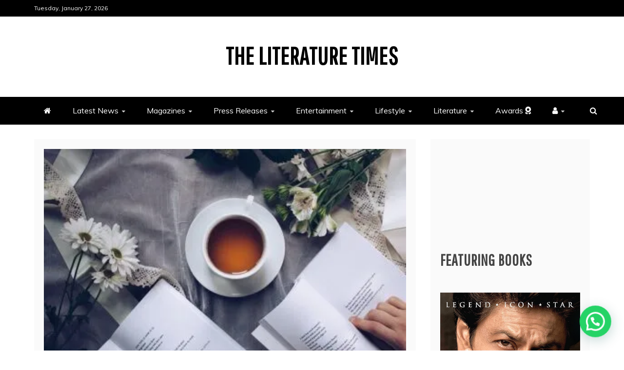

--- FILE ---
content_type: text/html; charset=UTF-8
request_url: https://www.theliteraturetimes.com/when-was-the-last-time-you-read-a-book/
body_size: 29254
content:
<!doctype html>
<html lang="en-US">
<head>
    <meta charset="UTF-8">
    <meta name="viewport" content="width=device-width, initial-scale=1">
    <link rel="profile" href="https://gmpg.org/xfn/11">

    <meta name='robots' content='index, follow, max-image-preview:large, max-snippet:-1, max-video-preview:-1' />

	<!-- This site is optimized with the Yoast SEO plugin v26.8 - https://yoast.com/product/yoast-seo-wordpress/ -->
	<title>When Was The Last Time You Read A Book? - The Literature Times</title>
	<meta name="description" content="Come on, seriously, ask yourself that? When was the last time you had to hold a book in your hand to read? Author Shaheen Kazi." />
	<link rel="canonical" href="https://www.theliteraturetimes.com/when-was-the-last-time-you-read-a-book/" />
	<meta property="og:locale" content="en_US" />
	<meta property="og:type" content="article" />
	<meta property="og:title" content="When Was The Last Time You Read A Book? - The Literature Times" />
	<meta property="og:description" content="Come on, seriously, ask yourself that? When was the last time you had to hold a book in your hand to read? Author Shaheen Kazi." />
	<meta property="og:url" content="https://www.theliteraturetimes.com/when-was-the-last-time-you-read-a-book/" />
	<meta property="og:site_name" content="The Literature Times" />
	<meta property="article:publisher" content="https://www.facebook.com/theliteraturetimes" />
	<meta property="article:published_time" content="2021-05-17T17:31:17+00:00" />
	<meta property="article:modified_time" content="2021-05-17T17:31:18+00:00" />
	<meta property="og:image" content="https://www.theliteraturetimes.com/wp-content/uploads/2021/05/tea-time-3240766_640-e1621272628293.jpg" />
	<meta property="og:image:width" content="400" />
	<meta property="og:image:height" content="266" />
	<meta property="og:image:type" content="image/jpeg" />
	<meta name="author" content="Shaheen Kazi" />
	<meta name="twitter:card" content="summary_large_image" />
	<meta name="twitter:creator" content="@thetltofficial" />
	<meta name="twitter:site" content="@thetltofficial" />
	<meta name="twitter:label1" content="Written by" />
	<meta name="twitter:data1" content="Shaheen Kazi" />
	<meta name="twitter:label2" content="Est. reading time" />
	<meta name="twitter:data2" content="3 minutes" />
	<script type="application/ld+json" class="yoast-schema-graph">{"@context":"https://schema.org","@graph":[{"@type":"Article","@id":"https://www.theliteraturetimes.com/when-was-the-last-time-you-read-a-book/#article","isPartOf":{"@id":"https://www.theliteraturetimes.com/when-was-the-last-time-you-read-a-book/"},"author":{"name":"Shaheen Kazi","@id":"https://www.theliteraturetimes.com/#/schema/person/11463846d70cd3c3df6b84da883e1c2d"},"headline":"When Was The Last Time You Read A Book?","datePublished":"2021-05-17T17:31:17+00:00","dateModified":"2021-05-17T17:31:18+00:00","mainEntityOfPage":{"@id":"https://www.theliteraturetimes.com/when-was-the-last-time-you-read-a-book/"},"wordCount":696,"commentCount":0,"publisher":{"@id":"https://www.theliteraturetimes.com/#organization"},"image":{"@id":"https://www.theliteraturetimes.com/when-was-the-last-time-you-read-a-book/#primaryimage"},"thumbnailUrl":"https://www.theliteraturetimes.com/wp-content/uploads/2021/05/tea-time-3240766_640-e1621272628293.jpg","keywords":["Shaheen Kazi","The Literature Times"],"articleSection":["Blogs","Books","India","Lifestyle","Literature","TLT Specials","World"],"inLanguage":"en-US","potentialAction":[{"@type":"CommentAction","name":"Comment","target":["https://www.theliteraturetimes.com/when-was-the-last-time-you-read-a-book/#respond"]}]},{"@type":"WebPage","@id":"https://www.theliteraturetimes.com/when-was-the-last-time-you-read-a-book/","url":"https://www.theliteraturetimes.com/when-was-the-last-time-you-read-a-book/","name":"When Was The Last Time You Read A Book? - The Literature Times","isPartOf":{"@id":"https://www.theliteraturetimes.com/#website"},"primaryImageOfPage":{"@id":"https://www.theliteraturetimes.com/when-was-the-last-time-you-read-a-book/#primaryimage"},"image":{"@id":"https://www.theliteraturetimes.com/when-was-the-last-time-you-read-a-book/#primaryimage"},"thumbnailUrl":"https://www.theliteraturetimes.com/wp-content/uploads/2021/05/tea-time-3240766_640-e1621272628293.jpg","datePublished":"2021-05-17T17:31:17+00:00","dateModified":"2021-05-17T17:31:18+00:00","description":"Come on, seriously, ask yourself that? When was the last time you had to hold a book in your hand to read? Author Shaheen Kazi.","breadcrumb":{"@id":"https://www.theliteraturetimes.com/when-was-the-last-time-you-read-a-book/#breadcrumb"},"inLanguage":"en-US","potentialAction":[{"@type":"ReadAction","target":["https://www.theliteraturetimes.com/when-was-the-last-time-you-read-a-book/"]}]},{"@type":"ImageObject","inLanguage":"en-US","@id":"https://www.theliteraturetimes.com/when-was-the-last-time-you-read-a-book/#primaryimage","url":"https://www.theliteraturetimes.com/wp-content/uploads/2021/05/tea-time-3240766_640-e1621272628293.jpg","contentUrl":"https://www.theliteraturetimes.com/wp-content/uploads/2021/05/tea-time-3240766_640-e1621272628293.jpg","width":400,"height":266},{"@type":"BreadcrumbList","@id":"https://www.theliteraturetimes.com/when-was-the-last-time-you-read-a-book/#breadcrumb","itemListElement":[{"@type":"ListItem","position":1,"name":"Home","item":"https://www.theliteraturetimes.com/"},{"@type":"ListItem","position":2,"name":"Blog","item":"https://www.theliteraturetimes.com/blog/"},{"@type":"ListItem","position":3,"name":"When Was The Last Time You Read A Book?"}]},{"@type":"WebSite","@id":"https://www.theliteraturetimes.com/#website","url":"https://www.theliteraturetimes.com/","name":"The Literature Times","description":"","publisher":{"@id":"https://www.theliteraturetimes.com/#organization"},"potentialAction":[{"@type":"SearchAction","target":{"@type":"EntryPoint","urlTemplate":"https://www.theliteraturetimes.com/?s={search_term_string}"},"query-input":{"@type":"PropertyValueSpecification","valueRequired":true,"valueName":"search_term_string"}}],"inLanguage":"en-US"},{"@type":"Organization","@id":"https://www.theliteraturetimes.com/#organization","name":"The Literature Times","url":"https://www.theliteraturetimes.com/","logo":{"@type":"ImageObject","inLanguage":"en-US","@id":"https://www.theliteraturetimes.com/#/schema/logo/image/","url":"https://www.theliteraturetimes.com/wp-content/uploads/2021/01/cropped-Untitled-2-1-2.png","contentUrl":"https://www.theliteraturetimes.com/wp-content/uploads/2021/01/cropped-Untitled-2-1-2.png","width":654,"height":106,"caption":"The Literature Times"},"image":{"@id":"https://www.theliteraturetimes.com/#/schema/logo/image/"},"sameAs":["https://www.facebook.com/theliteraturetimes","https://x.com/thetltofficial","https://instagram.com/theliteraturetimes"]},{"@type":"Person","@id":"https://www.theliteraturetimes.com/#/schema/person/11463846d70cd3c3df6b84da883e1c2d","name":"Shaheen Kazi","image":{"@type":"ImageObject","inLanguage":"en-US","@id":"https://www.theliteraturetimes.com/#/schema/person/image/","url":"https://secure.gravatar.com/avatar/702a9e61e1e2a49b1d35c6ea978ce6735f0fed042875e3b5ddc586aedf8a051e?s=96&d=mm&r=g","contentUrl":"https://secure.gravatar.com/avatar/702a9e61e1e2a49b1d35c6ea978ce6735f0fed042875e3b5ddc586aedf8a051e?s=96&d=mm&r=g","caption":"Shaheen Kazi"},"description":"Shaheen Kazi is an Indian Author; being from Mumbai. She settled in Gulf (Saudi Arabia) for more than two decades. After perusing IATA, she focused on her passion for writing. Her achievements include seven books, three anthologies, and many forthcoming projects. Her ‘13 Nights of Tricks’ were also translated into the Hindi language. She is a versatile author. She also writes short articles for The Literature Times. Sometimes for a change, she works as a Reviewer at MouthShut.com. Readers always pick her books from any Bookfairs. If you think writing is only her passion, so am sorry to let you know that she is also a reader. She loves reading books by other authors too. Books have always been her best friend. Libraries and Bookstores have always fascinated her from a younger age. In this digital world, mobiles are essential, but books are the best place to live. She is a non-kindle reader and can never read any book on Kindle. Yet, she never travels without her book. Her journey was not so easy, but her belief was strong. She firmly believes in being somebody when nobody thought you could be.Besides writing, she loves reading, travelling, knitting, painting and singing. She is excellent in her culinary skills too. But, as a mother, her son is her prime priority. Her belief is, “Authors Write but Readers Complete”.","sameAs":["http:%20www.theauthorsrk.com"],"url":"https://www.theliteraturetimes.com/author/shaheenkazi/"}]}</script>
	<!-- / Yoast SEO plugin. -->


<link rel='dns-prefetch' href='//www.googletagmanager.com' />
<link rel='dns-prefetch' href='//fonts.googleapis.com' />
<link rel='dns-prefetch' href='//pagead2.googlesyndication.com' />
<style id='wp-img-auto-sizes-contain-inline-css' type='text/css'>
img:is([sizes=auto i],[sizes^="auto," i]){contain-intrinsic-size:3000px 1500px}
/*# sourceURL=wp-img-auto-sizes-contain-inline-css */
</style>

<link rel='stylesheet' id='wp-block-library-css' href='https://www.theliteraturetimes.com/wp-includes/css/dist/block-library/style.min.css?ver=6.9' type='text/css' media='all' />
<style id='wp-block-gallery-inline-css' type='text/css'>
.blocks-gallery-grid:not(.has-nested-images),.wp-block-gallery:not(.has-nested-images){display:flex;flex-wrap:wrap;list-style-type:none;margin:0;padding:0}.blocks-gallery-grid:not(.has-nested-images) .blocks-gallery-image,.blocks-gallery-grid:not(.has-nested-images) .blocks-gallery-item,.wp-block-gallery:not(.has-nested-images) .blocks-gallery-image,.wp-block-gallery:not(.has-nested-images) .blocks-gallery-item{display:flex;flex-direction:column;flex-grow:1;justify-content:center;margin:0 1em 1em 0;position:relative;width:calc(50% - 1em)}.blocks-gallery-grid:not(.has-nested-images) .blocks-gallery-image:nth-of-type(2n),.blocks-gallery-grid:not(.has-nested-images) .blocks-gallery-item:nth-of-type(2n),.wp-block-gallery:not(.has-nested-images) .blocks-gallery-image:nth-of-type(2n),.wp-block-gallery:not(.has-nested-images) .blocks-gallery-item:nth-of-type(2n){margin-right:0}.blocks-gallery-grid:not(.has-nested-images) .blocks-gallery-image figure,.blocks-gallery-grid:not(.has-nested-images) .blocks-gallery-item figure,.wp-block-gallery:not(.has-nested-images) .blocks-gallery-image figure,.wp-block-gallery:not(.has-nested-images) .blocks-gallery-item figure{align-items:flex-end;display:flex;height:100%;justify-content:flex-start;margin:0}.blocks-gallery-grid:not(.has-nested-images) .blocks-gallery-image img,.blocks-gallery-grid:not(.has-nested-images) .blocks-gallery-item img,.wp-block-gallery:not(.has-nested-images) .blocks-gallery-image img,.wp-block-gallery:not(.has-nested-images) .blocks-gallery-item img{display:block;height:auto;max-width:100%;width:auto}.blocks-gallery-grid:not(.has-nested-images) .blocks-gallery-image figcaption,.blocks-gallery-grid:not(.has-nested-images) .blocks-gallery-item figcaption,.wp-block-gallery:not(.has-nested-images) .blocks-gallery-image figcaption,.wp-block-gallery:not(.has-nested-images) .blocks-gallery-item figcaption{background:linear-gradient(0deg,#000000b3,#0000004d 70%,#0000);bottom:0;box-sizing:border-box;color:#fff;font-size:.8em;margin:0;max-height:100%;overflow:auto;padding:3em .77em .7em;position:absolute;text-align:center;width:100%;z-index:2}.blocks-gallery-grid:not(.has-nested-images) .blocks-gallery-image figcaption img,.blocks-gallery-grid:not(.has-nested-images) .blocks-gallery-item figcaption img,.wp-block-gallery:not(.has-nested-images) .blocks-gallery-image figcaption img,.wp-block-gallery:not(.has-nested-images) .blocks-gallery-item figcaption img{display:inline}.blocks-gallery-grid:not(.has-nested-images) figcaption,.wp-block-gallery:not(.has-nested-images) figcaption{flex-grow:1}.blocks-gallery-grid:not(.has-nested-images).is-cropped .blocks-gallery-image a,.blocks-gallery-grid:not(.has-nested-images).is-cropped .blocks-gallery-image img,.blocks-gallery-grid:not(.has-nested-images).is-cropped .blocks-gallery-item a,.blocks-gallery-grid:not(.has-nested-images).is-cropped .blocks-gallery-item img,.wp-block-gallery:not(.has-nested-images).is-cropped .blocks-gallery-image a,.wp-block-gallery:not(.has-nested-images).is-cropped .blocks-gallery-image img,.wp-block-gallery:not(.has-nested-images).is-cropped .blocks-gallery-item a,.wp-block-gallery:not(.has-nested-images).is-cropped .blocks-gallery-item img{flex:1;height:100%;object-fit:cover;width:100%}.blocks-gallery-grid:not(.has-nested-images).columns-1 .blocks-gallery-image,.blocks-gallery-grid:not(.has-nested-images).columns-1 .blocks-gallery-item,.wp-block-gallery:not(.has-nested-images).columns-1 .blocks-gallery-image,.wp-block-gallery:not(.has-nested-images).columns-1 .blocks-gallery-item{margin-right:0;width:100%}@media (min-width:600px){.blocks-gallery-grid:not(.has-nested-images).columns-3 .blocks-gallery-image,.blocks-gallery-grid:not(.has-nested-images).columns-3 .blocks-gallery-item,.wp-block-gallery:not(.has-nested-images).columns-3 .blocks-gallery-image,.wp-block-gallery:not(.has-nested-images).columns-3 .blocks-gallery-item{margin-right:1em;width:calc(33.33333% - .66667em)}.blocks-gallery-grid:not(.has-nested-images).columns-4 .blocks-gallery-image,.blocks-gallery-grid:not(.has-nested-images).columns-4 .blocks-gallery-item,.wp-block-gallery:not(.has-nested-images).columns-4 .blocks-gallery-image,.wp-block-gallery:not(.has-nested-images).columns-4 .blocks-gallery-item{margin-right:1em;width:calc(25% - .75em)}.blocks-gallery-grid:not(.has-nested-images).columns-5 .blocks-gallery-image,.blocks-gallery-grid:not(.has-nested-images).columns-5 .blocks-gallery-item,.wp-block-gallery:not(.has-nested-images).columns-5 .blocks-gallery-image,.wp-block-gallery:not(.has-nested-images).columns-5 .blocks-gallery-item{margin-right:1em;width:calc(20% - .8em)}.blocks-gallery-grid:not(.has-nested-images).columns-6 .blocks-gallery-image,.blocks-gallery-grid:not(.has-nested-images).columns-6 .blocks-gallery-item,.wp-block-gallery:not(.has-nested-images).columns-6 .blocks-gallery-image,.wp-block-gallery:not(.has-nested-images).columns-6 .blocks-gallery-item{margin-right:1em;width:calc(16.66667% - .83333em)}.blocks-gallery-grid:not(.has-nested-images).columns-7 .blocks-gallery-image,.blocks-gallery-grid:not(.has-nested-images).columns-7 .blocks-gallery-item,.wp-block-gallery:not(.has-nested-images).columns-7 .blocks-gallery-image,.wp-block-gallery:not(.has-nested-images).columns-7 .blocks-gallery-item{margin-right:1em;width:calc(14.28571% - .85714em)}.blocks-gallery-grid:not(.has-nested-images).columns-8 .blocks-gallery-image,.blocks-gallery-grid:not(.has-nested-images).columns-8 .blocks-gallery-item,.wp-block-gallery:not(.has-nested-images).columns-8 .blocks-gallery-image,.wp-block-gallery:not(.has-nested-images).columns-8 .blocks-gallery-item{margin-right:1em;width:calc(12.5% - .875em)}.blocks-gallery-grid:not(.has-nested-images).columns-1 .blocks-gallery-image:nth-of-type(1n),.blocks-gallery-grid:not(.has-nested-images).columns-1 .blocks-gallery-item:nth-of-type(1n),.blocks-gallery-grid:not(.has-nested-images).columns-2 .blocks-gallery-image:nth-of-type(2n),.blocks-gallery-grid:not(.has-nested-images).columns-2 .blocks-gallery-item:nth-of-type(2n),.blocks-gallery-grid:not(.has-nested-images).columns-3 .blocks-gallery-image:nth-of-type(3n),.blocks-gallery-grid:not(.has-nested-images).columns-3 .blocks-gallery-item:nth-of-type(3n),.blocks-gallery-grid:not(.has-nested-images).columns-4 .blocks-gallery-image:nth-of-type(4n),.blocks-gallery-grid:not(.has-nested-images).columns-4 .blocks-gallery-item:nth-of-type(4n),.blocks-gallery-grid:not(.has-nested-images).columns-5 .blocks-gallery-image:nth-of-type(5n),.blocks-gallery-grid:not(.has-nested-images).columns-5 .blocks-gallery-item:nth-of-type(5n),.blocks-gallery-grid:not(.has-nested-images).columns-6 .blocks-gallery-image:nth-of-type(6n),.blocks-gallery-grid:not(.has-nested-images).columns-6 .blocks-gallery-item:nth-of-type(6n),.blocks-gallery-grid:not(.has-nested-images).columns-7 .blocks-gallery-image:nth-of-type(7n),.blocks-gallery-grid:not(.has-nested-images).columns-7 .blocks-gallery-item:nth-of-type(7n),.blocks-gallery-grid:not(.has-nested-images).columns-8 .blocks-gallery-image:nth-of-type(8n),.blocks-gallery-grid:not(.has-nested-images).columns-8 .blocks-gallery-item:nth-of-type(8n),.wp-block-gallery:not(.has-nested-images).columns-1 .blocks-gallery-image:nth-of-type(1n),.wp-block-gallery:not(.has-nested-images).columns-1 .blocks-gallery-item:nth-of-type(1n),.wp-block-gallery:not(.has-nested-images).columns-2 .blocks-gallery-image:nth-of-type(2n),.wp-block-gallery:not(.has-nested-images).columns-2 .blocks-gallery-item:nth-of-type(2n),.wp-block-gallery:not(.has-nested-images).columns-3 .blocks-gallery-image:nth-of-type(3n),.wp-block-gallery:not(.has-nested-images).columns-3 .blocks-gallery-item:nth-of-type(3n),.wp-block-gallery:not(.has-nested-images).columns-4 .blocks-gallery-image:nth-of-type(4n),.wp-block-gallery:not(.has-nested-images).columns-4 .blocks-gallery-item:nth-of-type(4n),.wp-block-gallery:not(.has-nested-images).columns-5 .blocks-gallery-image:nth-of-type(5n),.wp-block-gallery:not(.has-nested-images).columns-5 .blocks-gallery-item:nth-of-type(5n),.wp-block-gallery:not(.has-nested-images).columns-6 .blocks-gallery-image:nth-of-type(6n),.wp-block-gallery:not(.has-nested-images).columns-6 .blocks-gallery-item:nth-of-type(6n),.wp-block-gallery:not(.has-nested-images).columns-7 .blocks-gallery-image:nth-of-type(7n),.wp-block-gallery:not(.has-nested-images).columns-7 .blocks-gallery-item:nth-of-type(7n),.wp-block-gallery:not(.has-nested-images).columns-8 .blocks-gallery-image:nth-of-type(8n),.wp-block-gallery:not(.has-nested-images).columns-8 .blocks-gallery-item:nth-of-type(8n){margin-right:0}}.blocks-gallery-grid:not(.has-nested-images) .blocks-gallery-image:last-child,.blocks-gallery-grid:not(.has-nested-images) .blocks-gallery-item:last-child,.wp-block-gallery:not(.has-nested-images) .blocks-gallery-image:last-child,.wp-block-gallery:not(.has-nested-images) .blocks-gallery-item:last-child{margin-right:0}.blocks-gallery-grid:not(.has-nested-images).alignleft,.blocks-gallery-grid:not(.has-nested-images).alignright,.wp-block-gallery:not(.has-nested-images).alignleft,.wp-block-gallery:not(.has-nested-images).alignright{max-width:420px;width:100%}.blocks-gallery-grid:not(.has-nested-images).aligncenter .blocks-gallery-item figure,.wp-block-gallery:not(.has-nested-images).aligncenter .blocks-gallery-item figure{justify-content:center}.wp-block-gallery:not(.is-cropped) .blocks-gallery-item{align-self:flex-start}figure.wp-block-gallery.has-nested-images{align-items:normal}.wp-block-gallery.has-nested-images figure.wp-block-image:not(#individual-image){margin:0;width:calc(50% - var(--wp--style--unstable-gallery-gap, 16px)/2)}.wp-block-gallery.has-nested-images figure.wp-block-image{box-sizing:border-box;display:flex;flex-direction:column;flex-grow:1;justify-content:center;max-width:100%;position:relative}.wp-block-gallery.has-nested-images figure.wp-block-image>a,.wp-block-gallery.has-nested-images figure.wp-block-image>div{flex-direction:column;flex-grow:1;margin:0}.wp-block-gallery.has-nested-images figure.wp-block-image img{display:block;height:auto;max-width:100%!important;width:auto}.wp-block-gallery.has-nested-images figure.wp-block-image figcaption,.wp-block-gallery.has-nested-images figure.wp-block-image:has(figcaption):before{bottom:0;left:0;max-height:100%;position:absolute;right:0}.wp-block-gallery.has-nested-images figure.wp-block-image:has(figcaption):before{backdrop-filter:blur(3px);content:"";height:100%;-webkit-mask-image:linear-gradient(0deg,#000 20%,#0000);mask-image:linear-gradient(0deg,#000 20%,#0000);max-height:40%;pointer-events:none}.wp-block-gallery.has-nested-images figure.wp-block-image figcaption{box-sizing:border-box;color:#fff;font-size:13px;margin:0;overflow:auto;padding:1em;text-align:center;text-shadow:0 0 1.5px #000}.wp-block-gallery.has-nested-images figure.wp-block-image figcaption::-webkit-scrollbar{height:12px;width:12px}.wp-block-gallery.has-nested-images figure.wp-block-image figcaption::-webkit-scrollbar-track{background-color:initial}.wp-block-gallery.has-nested-images figure.wp-block-image figcaption::-webkit-scrollbar-thumb{background-clip:padding-box;background-color:initial;border:3px solid #0000;border-radius:8px}.wp-block-gallery.has-nested-images figure.wp-block-image figcaption:focus-within::-webkit-scrollbar-thumb,.wp-block-gallery.has-nested-images figure.wp-block-image figcaption:focus::-webkit-scrollbar-thumb,.wp-block-gallery.has-nested-images figure.wp-block-image figcaption:hover::-webkit-scrollbar-thumb{background-color:#fffc}.wp-block-gallery.has-nested-images figure.wp-block-image figcaption{scrollbar-color:#0000 #0000;scrollbar-gutter:stable both-edges;scrollbar-width:thin}.wp-block-gallery.has-nested-images figure.wp-block-image figcaption:focus,.wp-block-gallery.has-nested-images figure.wp-block-image figcaption:focus-within,.wp-block-gallery.has-nested-images figure.wp-block-image figcaption:hover{scrollbar-color:#fffc #0000}.wp-block-gallery.has-nested-images figure.wp-block-image figcaption{will-change:transform}@media (hover:none){.wp-block-gallery.has-nested-images figure.wp-block-image figcaption{scrollbar-color:#fffc #0000}}.wp-block-gallery.has-nested-images figure.wp-block-image figcaption{background:linear-gradient(0deg,#0006,#0000)}.wp-block-gallery.has-nested-images figure.wp-block-image figcaption img{display:inline}.wp-block-gallery.has-nested-images figure.wp-block-image figcaption a{color:inherit}.wp-block-gallery.has-nested-images figure.wp-block-image.has-custom-border img{box-sizing:border-box}.wp-block-gallery.has-nested-images figure.wp-block-image.has-custom-border>a,.wp-block-gallery.has-nested-images figure.wp-block-image.has-custom-border>div,.wp-block-gallery.has-nested-images figure.wp-block-image.is-style-rounded>a,.wp-block-gallery.has-nested-images figure.wp-block-image.is-style-rounded>div{flex:1 1 auto}.wp-block-gallery.has-nested-images figure.wp-block-image.has-custom-border figcaption,.wp-block-gallery.has-nested-images figure.wp-block-image.is-style-rounded figcaption{background:none;color:inherit;flex:initial;margin:0;padding:10px 10px 9px;position:relative;text-shadow:none}.wp-block-gallery.has-nested-images figure.wp-block-image.has-custom-border:before,.wp-block-gallery.has-nested-images figure.wp-block-image.is-style-rounded:before{content:none}.wp-block-gallery.has-nested-images figcaption{flex-basis:100%;flex-grow:1;text-align:center}.wp-block-gallery.has-nested-images:not(.is-cropped) figure.wp-block-image:not(#individual-image){margin-bottom:auto;margin-top:0}.wp-block-gallery.has-nested-images.is-cropped figure.wp-block-image:not(#individual-image){align-self:inherit}.wp-block-gallery.has-nested-images.is-cropped figure.wp-block-image:not(#individual-image)>a,.wp-block-gallery.has-nested-images.is-cropped figure.wp-block-image:not(#individual-image)>div:not(.components-drop-zone){display:flex}.wp-block-gallery.has-nested-images.is-cropped figure.wp-block-image:not(#individual-image) a,.wp-block-gallery.has-nested-images.is-cropped figure.wp-block-image:not(#individual-image) img{flex:1 0 0%;height:100%;object-fit:cover;width:100%}.wp-block-gallery.has-nested-images.columns-1 figure.wp-block-image:not(#individual-image){width:100%}@media (min-width:600px){.wp-block-gallery.has-nested-images.columns-3 figure.wp-block-image:not(#individual-image){width:calc(33.33333% - var(--wp--style--unstable-gallery-gap, 16px)*.66667)}.wp-block-gallery.has-nested-images.columns-4 figure.wp-block-image:not(#individual-image){width:calc(25% - var(--wp--style--unstable-gallery-gap, 16px)*.75)}.wp-block-gallery.has-nested-images.columns-5 figure.wp-block-image:not(#individual-image){width:calc(20% - var(--wp--style--unstable-gallery-gap, 16px)*.8)}.wp-block-gallery.has-nested-images.columns-6 figure.wp-block-image:not(#individual-image){width:calc(16.66667% - var(--wp--style--unstable-gallery-gap, 16px)*.83333)}.wp-block-gallery.has-nested-images.columns-7 figure.wp-block-image:not(#individual-image){width:calc(14.28571% - var(--wp--style--unstable-gallery-gap, 16px)*.85714)}.wp-block-gallery.has-nested-images.columns-8 figure.wp-block-image:not(#individual-image){width:calc(12.5% - var(--wp--style--unstable-gallery-gap, 16px)*.875)}.wp-block-gallery.has-nested-images.columns-default figure.wp-block-image:not(#individual-image){width:calc(33.33% - var(--wp--style--unstable-gallery-gap, 16px)*.66667)}.wp-block-gallery.has-nested-images.columns-default figure.wp-block-image:not(#individual-image):first-child:nth-last-child(2),.wp-block-gallery.has-nested-images.columns-default figure.wp-block-image:not(#individual-image):first-child:nth-last-child(2)~figure.wp-block-image:not(#individual-image){width:calc(50% - var(--wp--style--unstable-gallery-gap, 16px)*.5)}.wp-block-gallery.has-nested-images.columns-default figure.wp-block-image:not(#individual-image):first-child:last-child{width:100%}}.wp-block-gallery.has-nested-images.alignleft,.wp-block-gallery.has-nested-images.alignright{max-width:420px;width:100%}.wp-block-gallery.has-nested-images.aligncenter{justify-content:center}
/*# sourceURL=https://www.theliteraturetimes.com/wp-includes/blocks/gallery/style.min.css */
</style>
<style id='wp-block-gallery-theme-inline-css' type='text/css'>
.blocks-gallery-caption{color:#555;font-size:13px;text-align:center}.is-dark-theme .blocks-gallery-caption{color:#ffffffa6}
/*# sourceURL=https://www.theliteraturetimes.com/wp-includes/blocks/gallery/theme.min.css */
</style>
<style id='wp-block-heading-inline-css' type='text/css'>
h1:where(.wp-block-heading).has-background,h2:where(.wp-block-heading).has-background,h3:where(.wp-block-heading).has-background,h4:where(.wp-block-heading).has-background,h5:where(.wp-block-heading).has-background,h6:where(.wp-block-heading).has-background{padding:1.25em 2.375em}h1.has-text-align-left[style*=writing-mode]:where([style*=vertical-lr]),h1.has-text-align-right[style*=writing-mode]:where([style*=vertical-rl]),h2.has-text-align-left[style*=writing-mode]:where([style*=vertical-lr]),h2.has-text-align-right[style*=writing-mode]:where([style*=vertical-rl]),h3.has-text-align-left[style*=writing-mode]:where([style*=vertical-lr]),h3.has-text-align-right[style*=writing-mode]:where([style*=vertical-rl]),h4.has-text-align-left[style*=writing-mode]:where([style*=vertical-lr]),h4.has-text-align-right[style*=writing-mode]:where([style*=vertical-rl]),h5.has-text-align-left[style*=writing-mode]:where([style*=vertical-lr]),h5.has-text-align-right[style*=writing-mode]:where([style*=vertical-rl]),h6.has-text-align-left[style*=writing-mode]:where([style*=vertical-lr]),h6.has-text-align-right[style*=writing-mode]:where([style*=vertical-rl]){rotate:180deg}
/*# sourceURL=https://www.theliteraturetimes.com/wp-includes/blocks/heading/style.min.css */
</style>
<style id='wp-block-image-inline-css' type='text/css'>
.wp-block-image>a,.wp-block-image>figure>a{display:inline-block}.wp-block-image img{box-sizing:border-box;height:auto;max-width:100%;vertical-align:bottom}@media not (prefers-reduced-motion){.wp-block-image img.hide{visibility:hidden}.wp-block-image img.show{animation:show-content-image .4s}}.wp-block-image[style*=border-radius] img,.wp-block-image[style*=border-radius]>a{border-radius:inherit}.wp-block-image.has-custom-border img{box-sizing:border-box}.wp-block-image.aligncenter{text-align:center}.wp-block-image.alignfull>a,.wp-block-image.alignwide>a{width:100%}.wp-block-image.alignfull img,.wp-block-image.alignwide img{height:auto;width:100%}.wp-block-image .aligncenter,.wp-block-image .alignleft,.wp-block-image .alignright,.wp-block-image.aligncenter,.wp-block-image.alignleft,.wp-block-image.alignright{display:table}.wp-block-image .aligncenter>figcaption,.wp-block-image .alignleft>figcaption,.wp-block-image .alignright>figcaption,.wp-block-image.aligncenter>figcaption,.wp-block-image.alignleft>figcaption,.wp-block-image.alignright>figcaption{caption-side:bottom;display:table-caption}.wp-block-image .alignleft{float:left;margin:.5em 1em .5em 0}.wp-block-image .alignright{float:right;margin:.5em 0 .5em 1em}.wp-block-image .aligncenter{margin-left:auto;margin-right:auto}.wp-block-image :where(figcaption){margin-bottom:1em;margin-top:.5em}.wp-block-image.is-style-circle-mask img{border-radius:9999px}@supports ((-webkit-mask-image:none) or (mask-image:none)) or (-webkit-mask-image:none){.wp-block-image.is-style-circle-mask img{border-radius:0;-webkit-mask-image:url('data:image/svg+xml;utf8,<svg viewBox="0 0 100 100" xmlns="http://www.w3.org/2000/svg"><circle cx="50" cy="50" r="50"/></svg>');mask-image:url('data:image/svg+xml;utf8,<svg viewBox="0 0 100 100" xmlns="http://www.w3.org/2000/svg"><circle cx="50" cy="50" r="50"/></svg>');mask-mode:alpha;-webkit-mask-position:center;mask-position:center;-webkit-mask-repeat:no-repeat;mask-repeat:no-repeat;-webkit-mask-size:contain;mask-size:contain}}:root :where(.wp-block-image.is-style-rounded img,.wp-block-image .is-style-rounded img){border-radius:9999px}.wp-block-image figure{margin:0}.wp-lightbox-container{display:flex;flex-direction:column;position:relative}.wp-lightbox-container img{cursor:zoom-in}.wp-lightbox-container img:hover+button{opacity:1}.wp-lightbox-container button{align-items:center;backdrop-filter:blur(16px) saturate(180%);background-color:#5a5a5a40;border:none;border-radius:4px;cursor:zoom-in;display:flex;height:20px;justify-content:center;opacity:0;padding:0;position:absolute;right:16px;text-align:center;top:16px;width:20px;z-index:100}@media not (prefers-reduced-motion){.wp-lightbox-container button{transition:opacity .2s ease}}.wp-lightbox-container button:focus-visible{outline:3px auto #5a5a5a40;outline:3px auto -webkit-focus-ring-color;outline-offset:3px}.wp-lightbox-container button:hover{cursor:pointer;opacity:1}.wp-lightbox-container button:focus{opacity:1}.wp-lightbox-container button:focus,.wp-lightbox-container button:hover,.wp-lightbox-container button:not(:hover):not(:active):not(.has-background){background-color:#5a5a5a40;border:none}.wp-lightbox-overlay{box-sizing:border-box;cursor:zoom-out;height:100vh;left:0;overflow:hidden;position:fixed;top:0;visibility:hidden;width:100%;z-index:100000}.wp-lightbox-overlay .close-button{align-items:center;cursor:pointer;display:flex;justify-content:center;min-height:40px;min-width:40px;padding:0;position:absolute;right:calc(env(safe-area-inset-right) + 16px);top:calc(env(safe-area-inset-top) + 16px);z-index:5000000}.wp-lightbox-overlay .close-button:focus,.wp-lightbox-overlay .close-button:hover,.wp-lightbox-overlay .close-button:not(:hover):not(:active):not(.has-background){background:none;border:none}.wp-lightbox-overlay .lightbox-image-container{height:var(--wp--lightbox-container-height);left:50%;overflow:hidden;position:absolute;top:50%;transform:translate(-50%,-50%);transform-origin:top left;width:var(--wp--lightbox-container-width);z-index:9999999999}.wp-lightbox-overlay .wp-block-image{align-items:center;box-sizing:border-box;display:flex;height:100%;justify-content:center;margin:0;position:relative;transform-origin:0 0;width:100%;z-index:3000000}.wp-lightbox-overlay .wp-block-image img{height:var(--wp--lightbox-image-height);min-height:var(--wp--lightbox-image-height);min-width:var(--wp--lightbox-image-width);width:var(--wp--lightbox-image-width)}.wp-lightbox-overlay .wp-block-image figcaption{display:none}.wp-lightbox-overlay button{background:none;border:none}.wp-lightbox-overlay .scrim{background-color:#fff;height:100%;opacity:.9;position:absolute;width:100%;z-index:2000000}.wp-lightbox-overlay.active{visibility:visible}@media not (prefers-reduced-motion){.wp-lightbox-overlay.active{animation:turn-on-visibility .25s both}.wp-lightbox-overlay.active img{animation:turn-on-visibility .35s both}.wp-lightbox-overlay.show-closing-animation:not(.active){animation:turn-off-visibility .35s both}.wp-lightbox-overlay.show-closing-animation:not(.active) img{animation:turn-off-visibility .25s both}.wp-lightbox-overlay.zoom.active{animation:none;opacity:1;visibility:visible}.wp-lightbox-overlay.zoom.active .lightbox-image-container{animation:lightbox-zoom-in .4s}.wp-lightbox-overlay.zoom.active .lightbox-image-container img{animation:none}.wp-lightbox-overlay.zoom.active .scrim{animation:turn-on-visibility .4s forwards}.wp-lightbox-overlay.zoom.show-closing-animation:not(.active){animation:none}.wp-lightbox-overlay.zoom.show-closing-animation:not(.active) .lightbox-image-container{animation:lightbox-zoom-out .4s}.wp-lightbox-overlay.zoom.show-closing-animation:not(.active) .lightbox-image-container img{animation:none}.wp-lightbox-overlay.zoom.show-closing-animation:not(.active) .scrim{animation:turn-off-visibility .4s forwards}}@keyframes show-content-image{0%{visibility:hidden}99%{visibility:hidden}to{visibility:visible}}@keyframes turn-on-visibility{0%{opacity:0}to{opacity:1}}@keyframes turn-off-visibility{0%{opacity:1;visibility:visible}99%{opacity:0;visibility:visible}to{opacity:0;visibility:hidden}}@keyframes lightbox-zoom-in{0%{transform:translate(calc((-100vw + var(--wp--lightbox-scrollbar-width))/2 + var(--wp--lightbox-initial-left-position)),calc(-50vh + var(--wp--lightbox-initial-top-position))) scale(var(--wp--lightbox-scale))}to{transform:translate(-50%,-50%) scale(1)}}@keyframes lightbox-zoom-out{0%{transform:translate(-50%,-50%) scale(1);visibility:visible}99%{visibility:visible}to{transform:translate(calc((-100vw + var(--wp--lightbox-scrollbar-width))/2 + var(--wp--lightbox-initial-left-position)),calc(-50vh + var(--wp--lightbox-initial-top-position))) scale(var(--wp--lightbox-scale));visibility:hidden}}
/*# sourceURL=https://www.theliteraturetimes.com/wp-includes/blocks/image/style.min.css */
</style>
<style id='wp-block-image-theme-inline-css' type='text/css'>
:root :where(.wp-block-image figcaption){color:#555;font-size:13px;text-align:center}.is-dark-theme :root :where(.wp-block-image figcaption){color:#ffffffa6}.wp-block-image{margin:0 0 1em}
/*# sourceURL=https://www.theliteraturetimes.com/wp-includes/blocks/image/theme.min.css */
</style>
<style id='wp-block-embed-inline-css' type='text/css'>
.wp-block-embed.alignleft,.wp-block-embed.alignright,.wp-block[data-align=left]>[data-type="core/embed"],.wp-block[data-align=right]>[data-type="core/embed"]{max-width:360px;width:100%}.wp-block-embed.alignleft .wp-block-embed__wrapper,.wp-block-embed.alignright .wp-block-embed__wrapper,.wp-block[data-align=left]>[data-type="core/embed"] .wp-block-embed__wrapper,.wp-block[data-align=right]>[data-type="core/embed"] .wp-block-embed__wrapper{min-width:280px}.wp-block-cover .wp-block-embed{min-height:240px;min-width:320px}.wp-block-embed{overflow-wrap:break-word}.wp-block-embed :where(figcaption){margin-bottom:1em;margin-top:.5em}.wp-block-embed iframe{max-width:100%}.wp-block-embed__wrapper{position:relative}.wp-embed-responsive .wp-has-aspect-ratio .wp-block-embed__wrapper:before{content:"";display:block;padding-top:50%}.wp-embed-responsive .wp-has-aspect-ratio iframe{bottom:0;height:100%;left:0;position:absolute;right:0;top:0;width:100%}.wp-embed-responsive .wp-embed-aspect-21-9 .wp-block-embed__wrapper:before{padding-top:42.85%}.wp-embed-responsive .wp-embed-aspect-18-9 .wp-block-embed__wrapper:before{padding-top:50%}.wp-embed-responsive .wp-embed-aspect-16-9 .wp-block-embed__wrapper:before{padding-top:56.25%}.wp-embed-responsive .wp-embed-aspect-4-3 .wp-block-embed__wrapper:before{padding-top:75%}.wp-embed-responsive .wp-embed-aspect-1-1 .wp-block-embed__wrapper:before{padding-top:100%}.wp-embed-responsive .wp-embed-aspect-9-16 .wp-block-embed__wrapper:before{padding-top:177.77%}.wp-embed-responsive .wp-embed-aspect-1-2 .wp-block-embed__wrapper:before{padding-top:200%}
/*# sourceURL=https://www.theliteraturetimes.com/wp-includes/blocks/embed/style.min.css */
</style>
<style id='wp-block-embed-theme-inline-css' type='text/css'>
.wp-block-embed :where(figcaption){color:#555;font-size:13px;text-align:center}.is-dark-theme .wp-block-embed :where(figcaption){color:#ffffffa6}.wp-block-embed{margin:0 0 1em}
/*# sourceURL=https://www.theliteraturetimes.com/wp-includes/blocks/embed/theme.min.css */
</style>
<style id='wp-block-paragraph-inline-css' type='text/css'>
.is-small-text{font-size:.875em}.is-regular-text{font-size:1em}.is-large-text{font-size:2.25em}.is-larger-text{font-size:3em}.has-drop-cap:not(:focus):first-letter{float:left;font-size:8.4em;font-style:normal;font-weight:100;line-height:.68;margin:.05em .1em 0 0;text-transform:uppercase}body.rtl .has-drop-cap:not(:focus):first-letter{float:none;margin-left:.1em}p.has-drop-cap.has-background{overflow:hidden}:root :where(p.has-background){padding:1.25em 2.375em}:where(p.has-text-color:not(.has-link-color)) a{color:inherit}p.has-text-align-left[style*="writing-mode:vertical-lr"],p.has-text-align-right[style*="writing-mode:vertical-rl"]{rotate:180deg}
/*# sourceURL=https://www.theliteraturetimes.com/wp-includes/blocks/paragraph/style.min.css */
</style>
<style id='global-styles-inline-css' type='text/css'>
:root{--wp--preset--aspect-ratio--square: 1;--wp--preset--aspect-ratio--4-3: 4/3;--wp--preset--aspect-ratio--3-4: 3/4;--wp--preset--aspect-ratio--3-2: 3/2;--wp--preset--aspect-ratio--2-3: 2/3;--wp--preset--aspect-ratio--16-9: 16/9;--wp--preset--aspect-ratio--9-16: 9/16;--wp--preset--color--black: #000000;--wp--preset--color--cyan-bluish-gray: #abb8c3;--wp--preset--color--white: #ffffff;--wp--preset--color--pale-pink: #f78da7;--wp--preset--color--vivid-red: #cf2e2e;--wp--preset--color--luminous-vivid-orange: #ff6900;--wp--preset--color--luminous-vivid-amber: #fcb900;--wp--preset--color--light-green-cyan: #7bdcb5;--wp--preset--color--vivid-green-cyan: #00d084;--wp--preset--color--pale-cyan-blue: #8ed1fc;--wp--preset--color--vivid-cyan-blue: #0693e3;--wp--preset--color--vivid-purple: #9b51e0;--wp--preset--gradient--vivid-cyan-blue-to-vivid-purple: linear-gradient(135deg,rgb(6,147,227) 0%,rgb(155,81,224) 100%);--wp--preset--gradient--light-green-cyan-to-vivid-green-cyan: linear-gradient(135deg,rgb(122,220,180) 0%,rgb(0,208,130) 100%);--wp--preset--gradient--luminous-vivid-amber-to-luminous-vivid-orange: linear-gradient(135deg,rgb(252,185,0) 0%,rgb(255,105,0) 100%);--wp--preset--gradient--luminous-vivid-orange-to-vivid-red: linear-gradient(135deg,rgb(255,105,0) 0%,rgb(207,46,46) 100%);--wp--preset--gradient--very-light-gray-to-cyan-bluish-gray: linear-gradient(135deg,rgb(238,238,238) 0%,rgb(169,184,195) 100%);--wp--preset--gradient--cool-to-warm-spectrum: linear-gradient(135deg,rgb(74,234,220) 0%,rgb(151,120,209) 20%,rgb(207,42,186) 40%,rgb(238,44,130) 60%,rgb(251,105,98) 80%,rgb(254,248,76) 100%);--wp--preset--gradient--blush-light-purple: linear-gradient(135deg,rgb(255,206,236) 0%,rgb(152,150,240) 100%);--wp--preset--gradient--blush-bordeaux: linear-gradient(135deg,rgb(254,205,165) 0%,rgb(254,45,45) 50%,rgb(107,0,62) 100%);--wp--preset--gradient--luminous-dusk: linear-gradient(135deg,rgb(255,203,112) 0%,rgb(199,81,192) 50%,rgb(65,88,208) 100%);--wp--preset--gradient--pale-ocean: linear-gradient(135deg,rgb(255,245,203) 0%,rgb(182,227,212) 50%,rgb(51,167,181) 100%);--wp--preset--gradient--electric-grass: linear-gradient(135deg,rgb(202,248,128) 0%,rgb(113,206,126) 100%);--wp--preset--gradient--midnight: linear-gradient(135deg,rgb(2,3,129) 0%,rgb(40,116,252) 100%);--wp--preset--font-size--small: 13px;--wp--preset--font-size--medium: 20px;--wp--preset--font-size--large: 36px;--wp--preset--font-size--x-large: 42px;--wp--preset--spacing--20: 0.44rem;--wp--preset--spacing--30: 0.67rem;--wp--preset--spacing--40: 1rem;--wp--preset--spacing--50: 1.5rem;--wp--preset--spacing--60: 2.25rem;--wp--preset--spacing--70: 3.38rem;--wp--preset--spacing--80: 5.06rem;--wp--preset--shadow--natural: 6px 6px 9px rgba(0, 0, 0, 0.2);--wp--preset--shadow--deep: 12px 12px 50px rgba(0, 0, 0, 0.4);--wp--preset--shadow--sharp: 6px 6px 0px rgba(0, 0, 0, 0.2);--wp--preset--shadow--outlined: 6px 6px 0px -3px rgb(255, 255, 255), 6px 6px rgb(0, 0, 0);--wp--preset--shadow--crisp: 6px 6px 0px rgb(0, 0, 0);}:where(.is-layout-flex){gap: 0.5em;}:where(.is-layout-grid){gap: 0.5em;}body .is-layout-flex{display: flex;}.is-layout-flex{flex-wrap: wrap;align-items: center;}.is-layout-flex > :is(*, div){margin: 0;}body .is-layout-grid{display: grid;}.is-layout-grid > :is(*, div){margin: 0;}:where(.wp-block-columns.is-layout-flex){gap: 2em;}:where(.wp-block-columns.is-layout-grid){gap: 2em;}:where(.wp-block-post-template.is-layout-flex){gap: 1.25em;}:where(.wp-block-post-template.is-layout-grid){gap: 1.25em;}.has-black-color{color: var(--wp--preset--color--black) !important;}.has-cyan-bluish-gray-color{color: var(--wp--preset--color--cyan-bluish-gray) !important;}.has-white-color{color: var(--wp--preset--color--white) !important;}.has-pale-pink-color{color: var(--wp--preset--color--pale-pink) !important;}.has-vivid-red-color{color: var(--wp--preset--color--vivid-red) !important;}.has-luminous-vivid-orange-color{color: var(--wp--preset--color--luminous-vivid-orange) !important;}.has-luminous-vivid-amber-color{color: var(--wp--preset--color--luminous-vivid-amber) !important;}.has-light-green-cyan-color{color: var(--wp--preset--color--light-green-cyan) !important;}.has-vivid-green-cyan-color{color: var(--wp--preset--color--vivid-green-cyan) !important;}.has-pale-cyan-blue-color{color: var(--wp--preset--color--pale-cyan-blue) !important;}.has-vivid-cyan-blue-color{color: var(--wp--preset--color--vivid-cyan-blue) !important;}.has-vivid-purple-color{color: var(--wp--preset--color--vivid-purple) !important;}.has-black-background-color{background-color: var(--wp--preset--color--black) !important;}.has-cyan-bluish-gray-background-color{background-color: var(--wp--preset--color--cyan-bluish-gray) !important;}.has-white-background-color{background-color: var(--wp--preset--color--white) !important;}.has-pale-pink-background-color{background-color: var(--wp--preset--color--pale-pink) !important;}.has-vivid-red-background-color{background-color: var(--wp--preset--color--vivid-red) !important;}.has-luminous-vivid-orange-background-color{background-color: var(--wp--preset--color--luminous-vivid-orange) !important;}.has-luminous-vivid-amber-background-color{background-color: var(--wp--preset--color--luminous-vivid-amber) !important;}.has-light-green-cyan-background-color{background-color: var(--wp--preset--color--light-green-cyan) !important;}.has-vivid-green-cyan-background-color{background-color: var(--wp--preset--color--vivid-green-cyan) !important;}.has-pale-cyan-blue-background-color{background-color: var(--wp--preset--color--pale-cyan-blue) !important;}.has-vivid-cyan-blue-background-color{background-color: var(--wp--preset--color--vivid-cyan-blue) !important;}.has-vivid-purple-background-color{background-color: var(--wp--preset--color--vivid-purple) !important;}.has-black-border-color{border-color: var(--wp--preset--color--black) !important;}.has-cyan-bluish-gray-border-color{border-color: var(--wp--preset--color--cyan-bluish-gray) !important;}.has-white-border-color{border-color: var(--wp--preset--color--white) !important;}.has-pale-pink-border-color{border-color: var(--wp--preset--color--pale-pink) !important;}.has-vivid-red-border-color{border-color: var(--wp--preset--color--vivid-red) !important;}.has-luminous-vivid-orange-border-color{border-color: var(--wp--preset--color--luminous-vivid-orange) !important;}.has-luminous-vivid-amber-border-color{border-color: var(--wp--preset--color--luminous-vivid-amber) !important;}.has-light-green-cyan-border-color{border-color: var(--wp--preset--color--light-green-cyan) !important;}.has-vivid-green-cyan-border-color{border-color: var(--wp--preset--color--vivid-green-cyan) !important;}.has-pale-cyan-blue-border-color{border-color: var(--wp--preset--color--pale-cyan-blue) !important;}.has-vivid-cyan-blue-border-color{border-color: var(--wp--preset--color--vivid-cyan-blue) !important;}.has-vivid-purple-border-color{border-color: var(--wp--preset--color--vivid-purple) !important;}.has-vivid-cyan-blue-to-vivid-purple-gradient-background{background: var(--wp--preset--gradient--vivid-cyan-blue-to-vivid-purple) !important;}.has-light-green-cyan-to-vivid-green-cyan-gradient-background{background: var(--wp--preset--gradient--light-green-cyan-to-vivid-green-cyan) !important;}.has-luminous-vivid-amber-to-luminous-vivid-orange-gradient-background{background: var(--wp--preset--gradient--luminous-vivid-amber-to-luminous-vivid-orange) !important;}.has-luminous-vivid-orange-to-vivid-red-gradient-background{background: var(--wp--preset--gradient--luminous-vivid-orange-to-vivid-red) !important;}.has-very-light-gray-to-cyan-bluish-gray-gradient-background{background: var(--wp--preset--gradient--very-light-gray-to-cyan-bluish-gray) !important;}.has-cool-to-warm-spectrum-gradient-background{background: var(--wp--preset--gradient--cool-to-warm-spectrum) !important;}.has-blush-light-purple-gradient-background{background: var(--wp--preset--gradient--blush-light-purple) !important;}.has-blush-bordeaux-gradient-background{background: var(--wp--preset--gradient--blush-bordeaux) !important;}.has-luminous-dusk-gradient-background{background: var(--wp--preset--gradient--luminous-dusk) !important;}.has-pale-ocean-gradient-background{background: var(--wp--preset--gradient--pale-ocean) !important;}.has-electric-grass-gradient-background{background: var(--wp--preset--gradient--electric-grass) !important;}.has-midnight-gradient-background{background: var(--wp--preset--gradient--midnight) !important;}.has-small-font-size{font-size: var(--wp--preset--font-size--small) !important;}.has-medium-font-size{font-size: var(--wp--preset--font-size--medium) !important;}.has-large-font-size{font-size: var(--wp--preset--font-size--large) !important;}.has-x-large-font-size{font-size: var(--wp--preset--font-size--x-large) !important;}
/*# sourceURL=global-styles-inline-css */
</style>
<style id='core-block-supports-inline-css' type='text/css'>
.wp-block-gallery.wp-block-gallery-1{--wp--style--unstable-gallery-gap:var( --wp--style--gallery-gap-default, var( --gallery-block--gutter-size, var( --wp--style--block-gap, 0.5em ) ) );gap:var( --wp--style--gallery-gap-default, var( --gallery-block--gutter-size, var( --wp--style--block-gap, 0.5em ) ) );}
/*# sourceURL=core-block-supports-inline-css */
</style>

<style id='classic-theme-styles-inline-css' type='text/css'>
/*! This file is auto-generated */
.wp-block-button__link{color:#fff;background-color:#32373c;border-radius:9999px;box-shadow:none;text-decoration:none;padding:calc(.667em + 2px) calc(1.333em + 2px);font-size:1.125em}.wp-block-file__button{background:#32373c;color:#fff;text-decoration:none}
/*# sourceURL=/wp-includes/css/classic-themes.min.css */
</style>
<link rel='stylesheet' id='inf-font-awesome-css' href='https://www.theliteraturetimes.com/wp-content/plugins/blog-designer-pack/assets/css/font-awesome.min.css?ver=4.0.8' type='text/css' media='all' />
<link rel='stylesheet' id='owl-carousel-css' href='https://www.theliteraturetimes.com/wp-content/plugins/blog-designer-pack/assets/css/owl.carousel.min.css?ver=4.0.8' type='text/css' media='all' />
<link rel='stylesheet' id='bdpp-public-style-css' href='https://www.theliteraturetimes.com/wp-content/plugins/blog-designer-pack/assets/css/bdpp-public.min.css?ver=4.0.8' type='text/css' media='all' />
<link rel='stylesheet' id='it_epoll_core-css' href='https://www.theliteraturetimes.com/wp-content/plugins/epoll-wp-voting/assets/css/epoll-core.css?ver=6.9' type='text/css' media='all' />
<link rel='stylesheet' id='it_epoll_style-css' href='https://www.theliteraturetimes.com/wp-content/plugins/epoll-wp-voting/assets/css/it_epoll_frontendv3.css?ver=6.9' type='text/css' media='all' />
<link rel='stylesheet' id='it_epoll_opinion_style-css' href='https://www.theliteraturetimes.com/wp-content/plugins/epoll-wp-voting/assets/css/theme/it_epoll_opinion_fontendv3.css?ver=6.9' type='text/css' media='all' />
<link rel='stylesheet' id='rt-fontawsome-css' href='https://www.theliteraturetimes.com/wp-content/plugins/the-post-grid/assets/vendor/font-awesome/css/font-awesome.min.css?ver=7.8.8' type='text/css' media='all' />
<link rel='stylesheet' id='rt-tpg-css' href='https://www.theliteraturetimes.com/wp-content/plugins/the-post-grid/assets/css/thepostgrid.min.css?ver=7.8.8' type='text/css' media='all' />
<link rel='stylesheet' id='ez-toc-css' href='https://www.theliteraturetimes.com/wp-content/plugins/easy-table-of-contents/assets/css/screen.min.css?ver=2.0.80' type='text/css' media='all' />
<style id='ez-toc-inline-css' type='text/css'>
div#ez-toc-container .ez-toc-title {font-size: 120%;}div#ez-toc-container .ez-toc-title {font-weight: 500;}div#ez-toc-container ul li , div#ez-toc-container ul li a {font-size: 95%;}div#ez-toc-container ul li , div#ez-toc-container ul li a {font-weight: 500;}div#ez-toc-container nav ul ul li {font-size: 90%;}.ez-toc-box-title {font-weight: bold; margin-bottom: 10px; text-align: center; text-transform: uppercase; letter-spacing: 1px; color: #666; padding-bottom: 5px;position:absolute;top:-4%;left:5%;background-color: inherit;transition: top 0.3s ease;}.ez-toc-box-title.toc-closed {top:-25%;}
.ez-toc-container-direction {direction: ltr;}.ez-toc-counter ul{counter-reset: item ;}.ez-toc-counter nav ul li a::before {content: counters(item, '.', decimal) '. ';display: inline-block;counter-increment: item;flex-grow: 0;flex-shrink: 0;margin-right: .2em; float: left; }.ez-toc-widget-direction {direction: ltr;}.ez-toc-widget-container ul{counter-reset: item ;}.ez-toc-widget-container nav ul li a::before {content: counters(item, '.', decimal) '. ';display: inline-block;counter-increment: item;flex-grow: 0;flex-shrink: 0;margin-right: .2em; float: left; }
/*# sourceURL=ez-toc-inline-css */
</style>
<link rel='stylesheet' id='mag-and-news-heading-css' href='//fonts.googleapis.com/css2?family=Pathway+Gothic+One&#038;display=swa&#038;ver=6.9' type='text/css' media='all' />
<link rel='stylesheet' id='mag-and-news-body-css' href='//fonts.googleapis.com/css?family=Muli&#038;ver=6.9' type='text/css' media='all' />
<link rel='stylesheet' id='refined-magazine-style-css' href='https://www.theliteraturetimes.com/wp-content/themes/refined-magazine/style.css?ver=6.9' type='text/css' media='all' />
<style id='refined-magazine-style-inline-css' type='text/css'>
.site-branding h1, .site-branding p.site-title,.ct-dark-mode .site-title a, .site-title, .site-title a, .site-title a:hover, .site-title a:visited:hover { color: #000; }.ct-dark-mode .site-title a:hover,.site-title a:hover, .site-title a:visited:hover, .ct-dark-mode .site-title a:visited:hover { color: #ffffff; }.ct-dark-mode .site-branding  .site-description, .site-branding  .site-description { color: #000; }.entry-content a, .entry-title a:hover, .related-title a:hover, .posts-navigation .nav-previous a:hover, .post-navigation .nav-previous a:hover, .posts-navigation .nav-next a:hover, .post-navigation .nav-next a:hover, #comments .comment-content a:hover, #comments .comment-author a:hover, .offcanvas-menu nav ul.top-menu li a:hover, .offcanvas-menu nav ul.top-menu li.current-menu-item > a, .error-404-title, #refined-magazine-breadcrumbs a:hover, .entry-content a.read-more-text:hover, a:hover, a:visited:hover, .widget_refined_magazine_category_tabbed_widget.widget ul.ct-nav-tabs li a  { color : #000000; }.candid-refined-post-format, .refined-magazine-featured-block .refined-magazine-col-2 .candid-refined-post-format, .cat-links a,.top-bar,.main-navigation ul li a:hover, .main-navigation ul li.current-menu-item > a, .main-navigation ul li a:hover, .main-navigation ul li.current-menu-item > a, .trending-title, .search-form input[type=submit], input[type="submit"], ::selection, #toTop, .breadcrumbs span.breadcrumb, article.sticky .refined-magazine-content-container, .candid-pagination .page-numbers.current, .candid-pagination .page-numbers:hover, .ct-title-head, .widget-title:before, .widget ul.ct-nav-tabs:before, .widget ul.ct-nav-tabs li.ct-title-head:hover, .widget ul.ct-nav-tabs li.ct-title-head.ui-tabs-active { background-color : #000000; }.candid-refined-post-format, .refined-magazine-featured-block .refined-magazine-col-2 .candid-refined-post-format, blockquote, .search-form input[type="submit"], input[type="submit"], .candid-pagination .page-numbers { border-color : #000000; }.cat-links a:focus{ outline : 1px dashed #000000; }.ct-post-overlay .post-content, .ct-post-overlay .post-content a, .widget .ct-post-overlay .post-content a, .widget .ct-post-overlay .post-content a:visited, .ct-post-overlay .post-content a:visited:hover, .slide-details:hover .cat-links a { color: #fff; }.logo-wrapper-block{background-color : #ffffff; }@media (min-width: 1600px){.ct-boxed #page{max-width : 1232px; }}@media (min-width: 1450px){.ct-boxed #page{max-width : 1232px; }}
/*# sourceURL=refined-magazine-style-inline-css */
</style>
<link rel='stylesheet' id='mag-and-news-style-css' href='https://www.theliteraturetimes.com/wp-content/themes/mag-and-news/style.css?ver=6.9' type='text/css' media='all' />
<style id='mag-and-news-style-inline-css' type='text/css'>
.show-more{ background-color : #000000; }
/*# sourceURL=mag-and-news-style-inline-css */
</style>
<link rel='stylesheet' id='google-fonts-css' href='//fonts.googleapis.com/css?family=Slabo+27px%7CMuli&#038;display=swap&#038;ver=6.9' type='text/css' media='all' />
<link rel='stylesheet' id='font-awesome-4-css' href='https://www.theliteraturetimes.com/wp-content/themes/refined-magazine/candidthemes/assets/framework/Font-Awesome/css/font-awesome.min.css?ver=1.2.4' type='text/css' media='all' />
<link rel='stylesheet' id='slick-css-css' href='https://www.theliteraturetimes.com/wp-content/themes/refined-magazine/candidthemes/assets/framework/slick/slick.css?ver=6.9' type='text/css' media='all' />
<link rel='stylesheet' id='slick-theme-css-css' href='https://www.theliteraturetimes.com/wp-content/themes/refined-magazine/candidthemes/assets/framework/slick/slick-theme.css?ver=6.9' type='text/css' media='all' />
<script type="text/javascript" src="https://www.theliteraturetimes.com/wp-includes/js/jquery/jquery.min.js?ver=3.7.1" id="jquery-core-js"></script>
<script type="text/javascript" src="https://www.theliteraturetimes.com/wp-includes/js/jquery/jquery-migrate.min.js?ver=3.4.1" id="jquery-migrate-js"></script>
<script type="text/javascript" src="https://www.theliteraturetimes.com/wp-content/plugins/epoll-wp-voting/backend/addons/default/assets/js/jquery.validate.min.js?ver=1" id="it_epoll_validetta_script-js"></script>
<script type="text/javascript" id="it_epoll_common_js-js-extra">
/* <![CDATA[ */
var it_epoll_ajax_obj = {"ajax_url":"https://www.theliteraturetimes.com/wp-admin/admin-ajax.php"};
//# sourceURL=it_epoll_common_js-js-extra
/* ]]> */
</script>
<script type="text/javascript" src="https://www.theliteraturetimes.com/wp-content/plugins/epoll-wp-voting/backend/addons/default/assets/js/it_epoll_common.js?ver=1" id="it_epoll_common_js-js"></script>
<script type="text/javascript" src="https://www.theliteraturetimes.com/wp-content/plugins/epoll-wp-voting/backend/addons/default/assets/js/it_epoll_opinion_voting.js?ver=1" id="it_epoll_opinion_voting_js-js"></script>
<script type="text/javascript" src="https://www.theliteraturetimes.com/wp-content/plugins/epoll-wp-voting/backend/addons/default/assets/js/it_epoll_poll_voting.js?ver=1" id="it_epoll_poll_voting_js-js"></script>

<!-- Google tag (gtag.js) snippet added by Site Kit -->
<!-- Google Analytics snippet added by Site Kit -->
<script type="text/javascript" src="https://www.googletagmanager.com/gtag/js?id=G-75EHNQ6BS7" id="google_gtagjs-js" async></script>
<script type="text/javascript" id="google_gtagjs-js-after">
/* <![CDATA[ */
window.dataLayer = window.dataLayer || [];function gtag(){dataLayer.push(arguments);}
gtag("set","linker",{"domains":["www.theliteraturetimes.com"]});
gtag("js", new Date());
gtag("set", "developer_id.dZTNiMT", true);
gtag("config", "G-75EHNQ6BS7");
//# sourceURL=google_gtagjs-js-after
/* ]]> */
</script>
<link rel="https://api.w.org/" href="https://www.theliteraturetimes.com/wp-json/" /><link rel="alternate" title="JSON" type="application/json" href="https://www.theliteraturetimes.com/wp-json/wp/v2/posts/1178" /><link rel='shortlink' href='https://www.theliteraturetimes.com/?p=1178' />
<meta name="generator" content="Site Kit by Google 1.170.0" />        <style>
            :root {
                --tpg-primary-color: #0d6efd;
                --tpg-secondary-color: #0654c4;
                --tpg-primary-light: #c4d0ff
            }

                    </style>
		<link rel="pingback" href="https://www.theliteraturetimes.com/xmlrpc.php">
<!-- Google AdSense meta tags added by Site Kit -->
<meta name="google-adsense-platform-account" content="ca-host-pub-2644536267352236">
<meta name="google-adsense-platform-domain" content="sitekit.withgoogle.com">
<!-- End Google AdSense meta tags added by Site Kit -->

<!-- Google AdSense snippet added by Site Kit -->
<script type="text/javascript" async="async" src="https://pagead2.googlesyndication.com/pagead/js/adsbygoogle.js?client=ca-pub-9142290842219104&amp;host=ca-host-pub-2644536267352236" crossorigin="anonymous"></script>

<!-- End Google AdSense snippet added by Site Kit -->
<link rel="icon" href="https://www.theliteraturetimes.com/wp-content/uploads/2021/01/cropped-Ad-Copy-1-32x32.jpg" sizes="32x32" />
<link rel="icon" href="https://www.theliteraturetimes.com/wp-content/uploads/2021/01/cropped-Ad-Copy-1-192x192.jpg" sizes="192x192" />
<link rel="apple-touch-icon" href="https://www.theliteraturetimes.com/wp-content/uploads/2021/01/cropped-Ad-Copy-1-180x180.jpg" />
<meta name="msapplication-TileImage" content="https://www.theliteraturetimes.com/wp-content/uploads/2021/01/cropped-Ad-Copy-1-270x270.jpg" />
<link rel='stylesheet' id='mediaelement-css' href='https://www.theliteraturetimes.com/wp-includes/js/mediaelement/mediaelementplayer-legacy.min.css?ver=4.2.17' type='text/css' media='all' />
<link rel='stylesheet' id='wp-mediaelement-css' href='https://www.theliteraturetimes.com/wp-includes/js/mediaelement/wp-mediaelement.min.css?ver=6.9' type='text/css' media='all' />
<link rel='stylesheet' id='joinchat-css' href='https://www.theliteraturetimes.com/wp-content/plugins/creame-whatsapp-me/public/css/joinchat-btn.min.css?ver=6.0.10' type='text/css' media='all' />
<style id='joinchat-inline-css' type='text/css'>
.joinchat{--ch:142;--cs:70%;--cl:49%;--bw:1}
/*# sourceURL=joinchat-inline-css */
</style>
</head>
<body class="wp-singular post-template-default single single-post postid-1178 single-format-standard wp-embed-responsive wp-theme-refined-magazine wp-child-theme-mag-and-news rttpg rttpg-7.8.8 radius-frontend rttpg-body-wrap rttpg-flaticon ct-bg ct-full-layout ct-sticky-sidebar right-sidebar" itemtype="https://schema.org/Blog" itemscope>
<div id="page" class="site">
            <a class="skip-link screen-reader-text"
           href="#content">Skip to content</a>
                <header id="masthead" class="site-header" itemtype="https://schema.org/WPHeader" itemscope>
                <div class="overlay"></div>
                <div class="top-bar">
        <a href="#" class="ct-show-hide-top"> <i class="fa fa-chevron-down"></i> </a>
        <div class="container-inner clearfix">

            <div class="top-left-col clearfix">

        
            <div class="ct-clock float-left">
                <div id="ct-date">
                    Tuesday, January 27, 2026                </div>
            </div>

        
        </div>

                <div class="top-right-col clearfix">
                </div> <!-- .top-right-col -->
                </div> <!-- .container-inner -->
        </div> <!-- .top-bar -->

                            <div class="logo-wrapper-block">
                    <div class="container-inner clearfix logo-wrapper-container">
        <div class="logo-wrapper full-wrapper text-center">
            <div class="site-branding">

                <div class="refined-magazine-logo-container">
                                            <p class="site-title"><a href="https://www.theliteraturetimes.com/"
                                                 rel="home">The Literature Times</a></p>
                                    </div> <!-- refined-magazine-logo-container -->
            </div><!-- .site-branding -->
        </div> <!-- .logo-wrapper -->
                </div> <!-- .container-inner -->
        </div> <!-- .logo-wrapper-block -->
                <div class="refined-magazine-menu-container sticky-header">
            <div class="container-inner clearfix">
                <nav id="site-navigation"
                     class="main-navigation" itemtype="https://schema.org/SiteNavigationElement" itemscope>
                    <div class="navbar-header clearfix">
                        <button class="menu-toggle" aria-controls="primary-menu"
                                aria-expanded="false">
                            <span> </span>
                        </button>
                    </div>
                    <ul id="primary-menu" class="nav navbar-nav nav-menu">
                                                    <li class=""><a href="https://www.theliteraturetimes.com/">
                                    <i class="fa fa-home"></i> </a></li>
                                                <li id="menu-item-3676" class="menu-item menu-item-type-custom menu-item-object-custom menu-item-has-children menu-item-3676"><a href="#">Latest News</a>
<ul class="sub-menu">
	<li id="menu-item-59" class="menu-item menu-item-type-taxonomy menu-item-object-category current-post-ancestor current-menu-parent current-post-parent menu-item-59"><a href="https://www.theliteraturetimes.com/category/world/">World</a></li>
	<li id="menu-item-984" class="menu-item menu-item-type-taxonomy menu-item-object-category current-post-ancestor current-menu-parent current-post-parent menu-item-984"><a href="https://www.theliteraturetimes.com/category/india/">India</a></li>
	<li id="menu-item-57" class="menu-item menu-item-type-taxonomy menu-item-object-category menu-item-57"><a href="https://www.theliteraturetimes.com/category/politics/">Politics</a></li>
	<li id="menu-item-51" class="menu-item menu-item-type-taxonomy menu-item-object-category menu-item-51"><a href="https://www.theliteraturetimes.com/category/business/">Business</a></li>
	<li id="menu-item-58" class="menu-item menu-item-type-taxonomy menu-item-object-category menu-item-58"><a href="https://www.theliteraturetimes.com/category/sports/">Sports</a></li>
	<li id="menu-item-52" class="menu-item menu-item-type-taxonomy menu-item-object-category menu-item-52"><a href="https://www.theliteraturetimes.com/category/education/">Education</a></li>
</ul>
</li>
<li id="menu-item-2737" class="menu-item menu-item-type-post_type menu-item-object-page menu-item-has-children menu-item-2737"><a href="https://www.theliteraturetimes.com/the-literature-times-magazine-submission-for-vol-1-issue-6/">Magazines</a>
<ul class="sub-menu">
	<li id="menu-item-4503" class="menu-item menu-item-type-custom menu-item-object-custom menu-item-has-children menu-item-4503"><a href="#">Vol 1</a>
	<ul class="sub-menu">
		<li id="menu-item-1955" class="menu-item menu-item-type-post_type menu-item-object-page menu-item-1955"><a href="https://www.theliteraturetimes.com/magazines/">Vol 1 Issue 1</a></li>
		<li id="menu-item-3159" class="menu-item menu-item-type-post_type menu-item-object-page menu-item-3159"><a href="https://www.theliteraturetimes.com/magazine-vol-1-issue-2/">Vol 1 Issue 2</a></li>
		<li id="menu-item-3173" class="menu-item menu-item-type-post_type menu-item-object-page menu-item-3173"><a href="https://www.theliteraturetimes.com/the-literature-times-magazine-vol-1-issue-3/">Vol.1 Issue 3</a></li>
		<li id="menu-item-3687" class="menu-item menu-item-type-post_type menu-item-object-page menu-item-3687"><a href="https://www.theliteraturetimes.com/the-literature-times-magazine-vol-1-issue-4/">Vol.1 Issue 4</a></li>
		<li id="menu-item-4338" class="menu-item menu-item-type-custom menu-item-object-custom menu-item-4338"><a href="https://www.theliteraturetimes.com/the-literature-times-vol-1-issue-5-2/">Vol. 1 Issue 5</a></li>
	</ul>
</li>
	<li id="menu-item-4504" class="menu-item menu-item-type-custom menu-item-object-custom menu-item-has-children menu-item-4504"><a href="#">Vol 2</a>
	<ul class="sub-menu">
		<li id="menu-item-4502" class="menu-item menu-item-type-post_type menu-item-object-page menu-item-4502"><a href="https://www.theliteraturetimes.com/the-literature-times-vol-2-issue-1/">Vol 2 Issue 1</a></li>
		<li id="menu-item-5461" class="menu-item menu-item-type-custom menu-item-object-custom menu-item-5461"><a href="https://www.theliteraturetimes.com/the-literature-times-magazine-vol-2-issue-2/">Vol 2 Issue 2</a></li>
		<li id="menu-item-5897" class="menu-item menu-item-type-custom menu-item-object-custom menu-item-5897"><a href="https://www.theliteraturetimes.com/the-literature-times-vol-2-issue-3-out-now/">Vol 2 Issue 3</a></li>
		<li id="menu-item-6425" class="menu-item menu-item-type-post_type menu-item-object-page menu-item-6425"><a href="https://www.theliteraturetimes.com/the-literature-times-vol-2-issue-4-out-now/">Vol 2 Issue 4</a></li>
		<li id="menu-item-6424" class="menu-item menu-item-type-post_type menu-item-object-page menu-item-6424"><a href="https://www.theliteraturetimes.com/the-literature-times-vol-2-issue-5/">Vol 2 Issue 5</a></li>
		<li id="menu-item-6738" class="menu-item menu-item-type-post_type menu-item-object-post menu-item-6738"><a href="https://www.theliteraturetimes.com/the-literature-times-vol-2-issue-6/">Vol 2 Issue 6</a></li>
	</ul>
</li>
	<li id="menu-item-7045" class="menu-item menu-item-type-custom menu-item-object-custom menu-item-has-children menu-item-7045"><a href="#">Vol 3</a>
	<ul class="sub-menu">
		<li id="menu-item-7044" class="menu-item menu-item-type-post_type menu-item-object-page menu-item-7044"><a href="https://www.theliteraturetimes.com/the-literature-times-vol-3-issue-1/">The Literature Times Vol 3 Issue 1</a></li>
		<li id="menu-item-7386" class="menu-item menu-item-type-post_type menu-item-object-post menu-item-7386"><a href="https://www.theliteraturetimes.com/the-literature-times-vol-3-issue-2/">The Literature Times Vol 3 Issue 2</a></li>
		<li id="menu-item-8067" class="menu-item menu-item-type-post_type menu-item-object-page menu-item-8067"><a href="https://www.theliteraturetimes.com/the-literature-times-magazine-vol-3-issue-3/">The Literature Times Vol 3 Issue 3</a></li>
	</ul>
</li>
	<li id="menu-item-8957" class="menu-item menu-item-type-custom menu-item-object-custom menu-item-has-children menu-item-8957"><a href="#">Vol 4</a>
	<ul class="sub-menu">
		<li id="menu-item-8956" class="menu-item menu-item-type-post_type menu-item-object-page menu-item-8956"><a href="https://www.theliteraturetimes.com/the-literature-times-vol-4-issue-1/">The Literature Times Vol 4 Issue 1</a></li>
		<li id="menu-item-9891" class="menu-item menu-item-type-custom menu-item-object-custom menu-item-9891"><a href="https://www.theliteraturetimes.com/the-literature-times-vol-4-issue-2/">Vol 4 Issue 2</a></li>
		<li id="menu-item-10618" class="menu-item menu-item-type-custom menu-item-object-custom menu-item-10618"><a href="https://www.theliteraturetimes.com/the-literature-times-vol-4-issue-3/">Vol 4 Issue 3</a></li>
		<li id="menu-item-11733" class="menu-item menu-item-type-post_type menu-item-object-page menu-item-11733"><a href="https://www.theliteraturetimes.com/the-literature-times-vol-4-issue-4-out-now/">Vol 4 Issue 4</a></li>
		<li id="menu-item-13429" class="menu-item menu-item-type-custom menu-item-object-custom menu-item-13429"><a href="https://www.theliteraturetimes.com/the-literature-times-vol-4-issue-5-out-now/">Vol 4 Issue 5</a></li>
	</ul>
</li>
</ul>
</li>
<li id="menu-item-114" class="menu-item menu-item-type-taxonomy menu-item-object-category menu-item-has-children menu-item-114"><a href="https://www.theliteraturetimes.com/category/press-releases/">Press Releases</a>
<ul class="sub-menu">
	<li id="menu-item-113" class="menu-item menu-item-type-taxonomy menu-item-object-category current-post-ancestor current-menu-parent current-post-parent menu-item-113"><a href="https://www.theliteraturetimes.com/category/tlt-specials/">Specials</a></li>
</ul>
</li>
<li id="menu-item-53" class="menu-item menu-item-type-taxonomy menu-item-object-category menu-item-has-children menu-item-53"><a href="https://www.theliteraturetimes.com/category/entertainment/">Entertainment</a>
<ul class="sub-menu">
	<li id="menu-item-75" class="menu-item menu-item-type-taxonomy menu-item-object-category menu-item-75"><a href="https://www.theliteraturetimes.com/category/bollywood/">Bollywood</a></li>
	<li id="menu-item-78" class="menu-item menu-item-type-taxonomy menu-item-object-category menu-item-78"><a href="https://www.theliteraturetimes.com/category/web-series/">Web Series</a></li>
	<li id="menu-item-76" class="menu-item menu-item-type-taxonomy menu-item-object-category menu-item-76"><a href="https://www.theliteraturetimes.com/category/music/">Music</a></li>
	<li id="menu-item-77" class="menu-item menu-item-type-taxonomy menu-item-object-category menu-item-77"><a href="https://www.theliteraturetimes.com/category/tv/">Tv</a></li>
</ul>
</li>
<li id="menu-item-54" class="menu-item menu-item-type-taxonomy menu-item-object-category current-post-ancestor current-menu-parent current-post-parent menu-item-has-children menu-item-54"><a href="https://www.theliteraturetimes.com/category/lifestyle/">Lifestyle</a>
<ul class="sub-menu">
	<li id="menu-item-83" class="menu-item menu-item-type-taxonomy menu-item-object-category menu-item-83"><a href="https://www.theliteraturetimes.com/category/beauty-and-fashion/">Beauty &amp; Fashion</a></li>
	<li id="menu-item-116" class="menu-item menu-item-type-taxonomy menu-item-object-category menu-item-116"><a href="https://www.theliteraturetimes.com/category/health-and-fitness/">Health &amp; Fitness</a></li>
	<li id="menu-item-84" class="menu-item menu-item-type-taxonomy menu-item-object-category menu-item-84"><a href="https://www.theliteraturetimes.com/category/home-and-garden/">Home &amp; Garden</a></li>
	<li id="menu-item-85" class="menu-item menu-item-type-taxonomy menu-item-object-category menu-item-85"><a href="https://www.theliteraturetimes.com/category/parenting/">Parenting</a></li>
	<li id="menu-item-86" class="menu-item menu-item-type-taxonomy menu-item-object-category menu-item-86"><a href="https://www.theliteraturetimes.com/category/relationships/">Relationships</a></li>
	<li id="menu-item-87" class="menu-item menu-item-type-taxonomy menu-item-object-category menu-item-87"><a href="https://www.theliteraturetimes.com/category/travel/">Travel</a></li>
	<li id="menu-item-1019" class="menu-item menu-item-type-post_type menu-item-object-page current_page_parent menu-item-1019"><a href="https://www.theliteraturetimes.com/blog/">Blog</a></li>
</ul>
</li>
<li id="menu-item-55" class="menu-item menu-item-type-taxonomy menu-item-object-category current-post-ancestor current-menu-parent current-post-parent menu-item-has-children menu-item-55"><a href="https://www.theliteraturetimes.com/category/literature/">Literature</a>
<ul class="sub-menu">
	<li id="menu-item-79" class="menu-item menu-item-type-taxonomy menu-item-object-category current-post-ancestor current-menu-parent current-post-parent menu-item-79"><a href="https://www.theliteraturetimes.com/category/books/">Books</a></li>
	<li id="menu-item-81" class="menu-item menu-item-type-taxonomy menu-item-object-category menu-item-81"><a href="https://www.theliteraturetimes.com/category/featured-authors/">Featured Authors</a></li>
	<li id="menu-item-82" class="menu-item menu-item-type-taxonomy menu-item-object-category menu-item-82"><a href="https://www.theliteraturetimes.com/category/hot-new-releases/">Hot New Releases</a></li>
	<li id="menu-item-80" class="menu-item menu-item-type-taxonomy menu-item-object-category menu-item-80"><a href="https://www.theliteraturetimes.com/category/columns/">Columns</a></li>
	<li id="menu-item-56" class="menu-item menu-item-type-taxonomy menu-item-object-category menu-item-56"><a href="https://www.theliteraturetimes.com/category/opinion/">Opinion</a></li>
</ul>
</li>
<li id="menu-item-7319" class="menu-item menu-item-type-custom menu-item-object-custom menu-item-7319"><a href="https://awards.theliteraturetimes.com/">Awards <i class='fa fa-award'></i></a></li>
<li id="menu-item-641" class="menu-item menu-item-type-custom menu-item-object-custom menu-item-has-children menu-item-641"><a href="http://www.theliteraturetimes.com/my-profile"><i class="fa fa-user" aria-hidden="true"></i></a>
<ul class="sub-menu">
	<li id="menu-item-644" class="menu-item menu-item-type-custom menu-item-object-custom menu-item-644"><a href="http://www.theliteraturetimes.com/my-profile"><i class="fa fa-user" aria-hidden="true"></i> My Profile</a></li>
	<li id="menu-item-642" class="menu-item menu-item-type-custom menu-item-object-custom menu-item-642"><a href="http://www.theliteraturetimes.com/registration/"><i class="fa fa-user-plus" aria-hidden="true"></i> Sign Up</a></li>
	<li id="menu-item-643" class="menu-item menu-item-type-custom menu-item-object-custom menu-item-643"><a href="http://www.theliteraturetimes.com/wp-login.php?action=logout&#038;_wpnonce=412b6e1e80"><i class="fa fa-sign-out" aria-hidden="true"></i> Log Out</a></li>
</ul>
</li>
                    </ul>
                </nav><!-- #site-navigation -->

                                    <div class="ct-menu-search"><a class="search-icon-box" href="#"> <i class="fa fa-search"></i>
                        </a></div>
                    <div class="top-bar-search">
                        <form role="search" method="get" class="search-form" action="https://www.theliteraturetimes.com/">
				<label>
					<span class="screen-reader-text">Search for:</span>
					<input type="search" class="search-field" placeholder="Search &hellip;" value="" name="s" />
				</label>
				<input type="submit" class="search-submit" value="Search" />
			</form>                        <button type="button" class="close"></button>
                    </div>
                            </div> <!-- .container-inner -->
        </div> <!-- refined-magazine-menu-container -->
                </header><!-- #masthead -->
        
    <div id="content" class="site-content">
                <div class="container-inner ct-container-main clearfix">
    <div id="primary" class="content-area">
        <main id="main" class="site-main">

                                    <article id="post-1178" class="post-1178 post type-post status-publish format-standard has-post-thumbnail hentry category-blogs category-books category-india category-lifestyle category-literature category-tlt-specials category-world tag-shaheen-kazi tag-the-literature-times" itemtype="https://schema.org/CreativeWork" itemscope>
        <div class="refined-magazine-content-container refined-magazine-has-thumbnail">
                    <div class="post-thumb">
                
            <div class="post-thumbnail">
                <img width="400" height="266" src="https://www.theliteraturetimes.com/wp-content/uploads/2021/05/tea-time-3240766_640-e1621272628293.jpg" class="attachment-refined-magazine-large-thumb size-refined-magazine-large-thumb wp-post-image" alt="When Was The Last Time You Read A Book?" itemprop="image" decoding="async" fetchpriority="high" />            </div><!-- .post-thumbnail -->

                    </div>
                <div class="refined-magazine-content-area">
            <header class="entry-header">

                <div class="post-meta">
                    <span class="cat-links"><a class="ct-cat-item-50" href="https://www.theliteraturetimes.com/category/blogs/"  rel="category tag">Blogs</a> <a class="ct-cat-item-24" href="https://www.theliteraturetimes.com/category/books/"  rel="category tag">Books</a> <a class="ct-cat-item-54" href="https://www.theliteraturetimes.com/category/india/"  rel="category tag">India</a> <a class="ct-cat-item-5" href="https://www.theliteraturetimes.com/category/lifestyle/"  rel="category tag">Lifestyle</a> <a class="ct-cat-item-12" href="https://www.theliteraturetimes.com/category/literature/"  rel="category tag">Literature</a> <a class="ct-cat-item-29" href="https://www.theliteraturetimes.com/category/tlt-specials/"  rel="category tag">TLT Specials</a> <a class="ct-cat-item-8" href="https://www.theliteraturetimes.com/category/world/"  rel="category tag">World</a> </span>                </div>
                <h1 class="entry-title" itemprop="headline">When Was The Last Time You Read A Book?</h1>                    <div class="entry-meta">
                        <span class="posted-on"><i class="fa fa-calendar"></i><a href="https://www.theliteraturetimes.com/when-was-the-last-time-you-read-a-book/" rel="bookmark"><time class="entry-date published" datetime="2021-05-17T17:31:17+00:00" itemprop="datePublished">May 17, 2021</time><time class="updated" datetime="2021-05-17T17:31:18+00:00" itemprop="dateModified">May 17, 2021</time></a></span><span class="byline"> <span class="author vcard" itemprop="author" itemtype="https://schema.org/Person" itemscope><i class="fa fa-user"></i><a class="url fn n" href="https://www.theliteraturetimes.com/author/shaheenkazi/" rel="author"><span class="author-name" itemprop="name">Shaheen Kazi</span></a></span></span>                    </div><!-- .entry-meta -->
                            </header><!-- .entry-header -->


            <div class="entry-content">
                
<p></p>



<p>Sounds Boring!!!!</p>



<p>Yeah, (for some)</p>



<p>Come on, seriously, ask yourself that? When was the last time you had to hold a book in your hand to read?</p>



<p>When was the last time you had completed your reading?</p>



<p>When was the last time you fell in love with reading?</p>



<p>So, when was the last time you shared your point of view with anyone about the book you had read?</p>



<p>I guess you&#8217;ve heard a lot of people say, &#8220;Oh! I don&#8217;t have time to read&#8221;, &#8220;Reading is so boring&#8221;, &#8220;Yes, I want to read&#8221;, &#8220;I&#8217;m just a cinema lover&#8221;. Don&#8217;t be proud to say that; go ahead, add a good habit of reading. There are only handful of readers, but this world needs more tsunami of readers.</p>



<p>The good news is that when it comes to reading, there are no age restrictions. Reading provides you with numerous advantages:</p>



<p><em>&#8220;Reading doesn&#8217;t mean you are anti-social&#8221;.</em></p>



<p><strong>Reading gives you a chance to grow up.</strong></p>



<p><strong>Reading transforms you into living numerous lives.</strong></p>



<p><strong>Reading challenges your perspective</strong></p>



<p><strong>Reading helps your memory.</strong></p>



<p><strong>Reading means you don&#8217;t have to be alone</strong></p>



<p><strong>Reading contributes to life.</strong></p>



<p><strong>Reading gives you a better vocabulary.</strong></p>



<p>Personally, so far, I have read 130 books as a reader, and my reading trip continues. And sometimes I ask myself why I started reading when I was 30, why not before? I feel so strongly about my books.&nbsp;You will always find some books in my shopping cart which I have to purchase and give my reading.</p>



<p>&nbsp;I want to add something that I read-only in Paperback.&nbsp;&nbsp;Because while holding a book in your hand, the smell of the pages, the clean sound of each page as you turn, the words as you read get closer to the book.&nbsp;This feeling is valuable &#8211; any tech will not give you.</p>



<p>I understand today&#8217;s crazy Internet world of social media; people like to engage in their phones. And that&#8217;s why books are always in the corner of your shelf coated with spider webs or dust.</p>



<p>Some people only bring books to decorate their corner shelves or to make their impression.&nbsp;Please don&#8217;t do this!</p>



<p>If you are interested in trying to be a reader, start today;</p>



<p>Here are some things to do:</p>



<p>Begin reading your favourite theme.</p>



<p>Start reading every day with just one page (no more than that)</p>



<p>As you read, keep your phones away from you so that you are not distracted.</p>



<p>If you start reading with these simple tips, you may never know how your reading of a page has progressively turned into 2 or 3 pages. And within one month, you finished reading the book.</p>



<p>When you finish reading, your mind and heart will be thirsty for another book to read. It&#8217;s not that hard; it&#8217;s just that you have to be here in the book world. &nbsp;</p>



<p>Take a question from me?&nbsp; &nbsp;</p>



<p>When you have a film magazine or an autobiography of any Bollywood/Hollywood/Sportsman celebrity in front of you, without thinking, you will demonstrate your interest to keep this book and turn the pages. You will also buy the book and keep your daily activities aside without being surprised and will provide your valuable time to read. Why? You weren&#8217;t a reader, so why did you choose that book?</p>



<p>And very proudly, you will be posting that book on your social networks to show everyone that you had purchased this expensive book.&nbsp;&nbsp;You will even share your perspective after reading. <em>Bravo!!</em></p>



<p>&nbsp;&nbsp;But what happens when you come across other types of books?&nbsp;&nbsp;You won&#8217;t even&nbsp;show your interest even to pick up the book.&nbsp;&nbsp;Even if you get a free copy from someone, you will use that book to keep your coffee cup on or for your door stopper. And yeah, sometimes use that book for a selfie. To what extent is that right? &nbsp; &nbsp;Think about that!</p>



<p><strong><em>&#8220;An author writes the book, and the reader completes the book&#8221;.</em></strong></p>

                            </div>
            <!-- .entry-content -->

            <footer class="entry-footer">
                <span class="tags-links"><i class="fa fa-tags"></i></span><a href="https://www.theliteraturetimes.com/tag/shaheen-kazi/" rel="tag">Shaheen Kazi</a>, <a href="https://www.theliteraturetimes.com/tag/the-literature-times/" rel="tag">The Literature Times</a>            </footer><!-- .entry-footer -->

                    <div class="meta_bottom">
            <div class="text_share header-text">Share</div>
            <div class="post-share">
                    <a target="_blank" href="https://www.facebook.com/sharer/sharer.php?u=https://www.theliteraturetimes.com/when-was-the-last-time-you-read-a-book/">
                        <i class="fa fa-facebook"></i>
                        Facebook                    </a>
                    <a target="_blank" href="http://twitter.com/share?text=When%20Was%20The%20Last%20Time%20You%20Read%20A%20Book?&#038;url=https://www.theliteraturetimes.com/when-was-the-last-time-you-read-a-book/">
                        <i class="fa fa-twitter"></i>                        
                        Twitter                    </a>
                    <a target="_blank" href="http://pinterest.com/pin/create/button/?url=https://www.theliteraturetimes.com/when-was-the-last-time-you-read-a-book/&#038;media=https://www.theliteraturetimes.com/wp-content/uploads/2021/05/tea-time-3240766_640-e1621272628293.jpg&#038;description=When%20Was%20The%20Last%20Time%20You%20Read%20A%20Book?">
                        <i class="fa fa-pinterest"></i>
                        
                        Pinterest                    </a>
                    <a target="_blank" href="http://www.linkedin.com/shareArticle?mini=true&#038;title=When%20Was%20The%20Last%20Time%20You%20Read%20A%20Book?&#038;url=https://www.theliteraturetimes.com/when-was-the-last-time-you-read-a-book/">
                        <i class="fa fa-linkedin"></i>
                        Linkedin                        
                    </a>
            </div>
        </div>
                </div> <!-- .refined-magazine-content-area -->
    </div> <!-- .refined-magazine-content-container -->
</article><!-- #post-1178 -->

	<nav class="navigation post-navigation" aria-label="Posts">
		<h2 class="screen-reader-text">Post navigation</h2>
		<div class="nav-links"><div class="nav-previous"><a href="https://www.theliteraturetimes.com/%f0%9d%90%93%f0%9d%90%a1%f0%9d%90%9e-%f0%9d%90%8b%f0%9d%90%a2%f0%9d%90%ad%f0%9d%90%9e%f0%9d%90%ab%f0%9d%90%9a%f0%9d%90%ad%f0%9d%90%ae%f0%9d%90%ab%f0%9d%90%9e-%f0%9d%90%93%f0%9d%90%a2%f0%9d%90%a6/" rel="prev">𝐓𝐡𝐞 𝐋𝐢𝐭𝐞𝐫𝐚𝐭𝐮𝐫𝐞 𝐓𝐢𝐦𝐞𝐬 𝐓𝐨𝐩 𝐇𝐞𝐚𝐝𝐥𝐢𝐧𝐞𝐬 &#8211; 𝐂𝐮𝐫𝐫𝐞𝐧𝐭 𝐀𝐟𝐟𝐚𝐢𝐫𝐬 𝐌𝐚𝐲 𝟏𝟓, 𝟐𝟎𝟐𝟏</a></div><div class="nav-next"><a href="https://www.theliteraturetimes.com/author-shaheen-kazi-talks-about-her-latest-book-baabubrown-and-his-school-holidays/" rel="next">Author Shaheen Kazi Talks About Her Latest Book &#8216;Baabubrown And His School Holidays&#8217;</a></div></div>
	</nav>                <div class="related-pots-block">
                                            <h2 class="widget-title">
                            Check this too                        </h2>
                                        <ul class="related-post-entries clearfix">
                                                    <li>
                                                                    <figure class="widget-image">
                                        <a href="https://www.theliteraturetimes.com/book-critic-review-seri/">
                                            <img width="350" height="220" src="https://www.theliteraturetimes.com/wp-content/uploads/2026/01/BOOK-CRITIC-REVIEW-Seri-350x220.jpeg" class="attachment-refined-magazine-small-thumb size-refined-magazine-small-thumb wp-post-image" alt="BOOK CRITIC REVIEW Seri" decoding="async" />                                        </a>
                                    </figure>
                                                                <div class="featured-desc">
                                    <h2 class="related-title">
                                        <a href="https://www.theliteraturetimes.com/book-critic-review-seri/">
                                            BOOK CRITIC REVIEW: Seri                                        </a>
                                    </h2>
                                    <div class="entry-meta">
                                        <span class="posted-on"><i class="fa fa-calendar"></i><a href="https://www.theliteraturetimes.com/book-critic-review-seri/" rel="bookmark"><time class="entry-date published" datetime="2026-01-27T11:40:43+00:00" itemprop="datePublished">January 27, 2026</time><time class="updated" datetime="2026-01-27T11:40:44+00:00" itemprop="dateModified">January 27, 2026</time></a></span>                                    </div><!-- .entry-meta -->
                                </div>
                            </li>
                                                    <li>
                                                                    <figure class="widget-image">
                                        <a href="https://www.theliteraturetimes.com/author-featured-yash-chaudhary/">
                                            <img width="350" height="220" src="https://www.theliteraturetimes.com/wp-content/uploads/2026/01/AUTHOR-FEATURED-Yash-Chaudhary-350x220.jpeg" class="attachment-refined-magazine-small-thumb size-refined-magazine-small-thumb wp-post-image" alt="AUTHOR FEATURED Yash Chaudhary" decoding="async" />                                        </a>
                                    </figure>
                                                                <div class="featured-desc">
                                    <h2 class="related-title">
                                        <a href="https://www.theliteraturetimes.com/author-featured-yash-chaudhary/">
                                            AUTHOR FEATURED: Yash Chaudhary                                        </a>
                                    </h2>
                                    <div class="entry-meta">
                                        <span class="posted-on"><i class="fa fa-calendar"></i><a href="https://www.theliteraturetimes.com/author-featured-yash-chaudhary/" rel="bookmark"><time class="entry-date published" datetime="2026-01-27T11:36:57+00:00" itemprop="datePublished">January 27, 2026</time><time class="updated" datetime="2026-01-27T11:36:58+00:00" itemprop="dateModified">January 27, 2026</time></a></span>                                    </div><!-- .entry-meta -->
                                </div>
                            </li>
                                                    <li>
                                                                    <figure class="widget-image">
                                        <a href="https://www.theliteraturetimes.com/an-interview-with-ashish-kumar/">
                                            <img width="350" height="220" src="https://www.theliteraturetimes.com/wp-content/uploads/2026/01/An-Interview-with-Ashish-Kumar-350x220.jpeg" class="attachment-refined-magazine-small-thumb size-refined-magazine-small-thumb wp-post-image" alt="An Interview with Ashish Kumar" decoding="async" loading="lazy" />                                        </a>
                                    </figure>
                                                                <div class="featured-desc">
                                    <h2 class="related-title">
                                        <a href="https://www.theliteraturetimes.com/an-interview-with-ashish-kumar/">
                                            An Interview with Ashish Kumar                                        </a>
                                    </h2>
                                    <div class="entry-meta">
                                        <span class="posted-on"><i class="fa fa-calendar"></i><a href="https://www.theliteraturetimes.com/an-interview-with-ashish-kumar/" rel="bookmark"><time class="entry-date published" datetime="2026-01-27T11:31:49+00:00" itemprop="datePublished">January 27, 2026</time><time class="updated" datetime="2026-01-27T11:31:58+00:00" itemprop="dateModified">January 27, 2026</time></a></span>                                    </div><!-- .entry-meta -->
                                </div>
                            </li>
                                            </ul>
                </div> <!-- .related-post-block -->
                
<div id="comments" class="comments-area">

    	<div id="respond" class="comment-respond">
		<h3 id="reply-title" class="comment-reply-title">Leave a Reply <small><a rel="nofollow" id="cancel-comment-reply-link" href="/when-was-the-last-time-you-read-a-book/#respond" style="display:none;">Cancel reply</a></small></h3><form action="https://www.theliteraturetimes.com/wp-comments-post.php" method="post" id="commentform" class="comment-form"><p class="comment-notes"><span id="email-notes">Your email address will not be published.</span> <span class="required-field-message">Required fields are marked <span class="required">*</span></span></p><p class="comment-form-comment"><label for="comment">Comment <span class="required">*</span></label> <textarea id="comment" name="comment" cols="45" rows="8" maxlength="65525" required></textarea></p><p class="comment-form-author"><label for="author">Name <span class="required">*</span></label> <input id="author" name="author" type="text" value="" size="30" maxlength="245" autocomplete="name" required /></p>
<p class="comment-form-email"><label for="email">Email <span class="required">*</span></label> <input id="email" name="email" type="email" value="" size="30" maxlength="100" aria-describedby="email-notes" autocomplete="email" required /></p>
<p class="comment-form-url"><label for="url">Website</label> <input id="url" name="url" type="url" value="" size="30" maxlength="200" autocomplete="url" /></p>
<p class="comment-form-cookies-consent"><input id="wp-comment-cookies-consent" name="wp-comment-cookies-consent" type="checkbox" value="yes" /> <label for="wp-comment-cookies-consent">Save my name, email, and website in this browser for the next time I comment.</label></p>
<p class="form-submit"><input name="submit" type="submit" id="submit" class="submit" value="Post Comment" /> <input type='hidden' name='comment_post_ID' value='1178' id='comment_post_ID' />
<input type='hidden' name='comment_parent' id='comment_parent' value='0' />
</p></form>	</div><!-- #respond -->
	</div><!-- #comments -->
        </main><!-- #main -->
    </div><!-- #primary -->


<aside id="secondary" class="widget-area" itemtype="https://schema.org/WPSideBar" itemscope>
    <div class="ct-sidebar-wrapper">
	<div class="sidebar-widget-container"><section id="block-14" class="widget widget_block">
<figure class="wp-block-embed is-type-video is-provider-youtube wp-block-embed-youtube wp-embed-aspect-16-9 wp-has-aspect-ratio"><div class="wp-block-embed__wrapper">
<iframe loading="lazy" title="Everything You Need to Know About Writing and Publishing a Book in India" width="640" height="360" src="https://www.youtube.com/embed/vUqWSAmoY50?feature=oembed" frameborder="0" allow="accelerometer; autoplay; clipboard-write; encrypted-media; gyroscope; picture-in-picture; web-share" referrerpolicy="strict-origin-when-cross-origin" allowfullscreen></iframe>
</div></figure>
</section></div> <div class="sidebar-widget-container"><section id="block-4" class="widget widget_block">
<h2 class="wp-block-heading">FEATURING BOOKS</h2>
</section></div> <div class="sidebar-widget-container"><section id="block-8" class="widget widget_block widget_media_image">
<figure class="wp-block-image size-full"><img loading="lazy" decoding="async" width="990" height="1500" src="https://www.theliteraturetimes.com/wp-content/uploads/2025/05/81KxYTNaYxL._SL1500_-2.jpg" alt="" class="wp-image-9656" srcset="https://www.theliteraturetimes.com/wp-content/uploads/2025/05/81KxYTNaYxL._SL1500_-2.jpg 990w, https://www.theliteraturetimes.com/wp-content/uploads/2025/05/81KxYTNaYxL._SL1500_-2-198x300.jpg 198w, https://www.theliteraturetimes.com/wp-content/uploads/2025/05/81KxYTNaYxL._SL1500_-2-676x1024.jpg 676w, https://www.theliteraturetimes.com/wp-content/uploads/2025/05/81KxYTNaYxL._SL1500_-2-768x1164.jpg 768w" sizes="auto, (max-width: 990px) 100vw, 990px" /></figure>
</section></div> <div class="sidebar-widget-container"><section id="block-11" class="widget widget_block widget_media_gallery">
<figure class="wp-block-gallery has-nested-images columns-default is-cropped wp-block-gallery-1 is-layout-flex wp-block-gallery-is-layout-flex">
<figure class="wp-block-image size-full"><img loading="lazy" decoding="async" width="251" height="385" data-id="6773" src="https://www.theliteraturetimes.com/wp-content/uploads/2023/12/81Gnz1jaqhL._SY385_.jpg" alt="" class="wp-image-6773" srcset="https://www.theliteraturetimes.com/wp-content/uploads/2023/12/81Gnz1jaqhL._SY385_.jpg 251w, https://www.theliteraturetimes.com/wp-content/uploads/2023/12/81Gnz1jaqhL._SY385_-196x300.jpg 196w" sizes="auto, (max-width: 251px) 100vw, 251px" /></figure>
</figure>
</section></div> <div class="sidebar-widget-container"><section id="media_video-5" class="widget widget_media_video"><div style="width:100%;" class="wp-video"><video class="wp-video-shortcode" id="video-1178-1" preload="metadata" controls="controls"><source type="video/youtube" src="https://www.youtube.com/watch?v=Bl7MwWPMdqw&#038;_=1" /><a href="https://www.youtube.com/watch?v=Bl7MwWPMdqw">https://www.youtube.com/watch?v=Bl7MwWPMdqw</a></video></div></section></div> <div class="sidebar-widget-container"><section id="categories-4" class="widget widget_categories"><h2 class="widget-title">Categories</h2>
			<ul>
					<li class="cat-item cat-item-15"><a href="https://www.theliteraturetimes.com/category/beauty-and-fashion/">Beauty &amp; Fashion</a>
</li>
	<li class="cat-item cat-item-50"><a href="https://www.theliteraturetimes.com/category/blogs/">Blogs</a>
</li>
	<li class="cat-item cat-item-20"><a href="https://www.theliteraturetimes.com/category/bollywood/">Bollywood</a>
</li>
	<li class="cat-item cat-item-3276"><a href="https://www.theliteraturetimes.com/category/book-publishing/">Book Publishing</a>
</li>
	<li class="cat-item cat-item-24"><a href="https://www.theliteraturetimes.com/category/books/">Books</a>
<ul class='children'>
	<li class="cat-item cat-item-1429"><a href="https://www.theliteraturetimes.com/category/books/interviews/">Interviews</a>
</li>
</ul>
</li>
	<li class="cat-item cat-item-5860"><a href="https://www.theliteraturetimes.com/category/box-office/">Box Office</a>
</li>
	<li class="cat-item cat-item-4"><a href="https://www.theliteraturetimes.com/category/business/">Business</a>
</li>
	<li class="cat-item cat-item-27"><a href="https://www.theliteraturetimes.com/category/columns/">Columns</a>
</li>
	<li class="cat-item cat-item-120"><a href="https://www.theliteraturetimes.com/category/covid-19/">Covid-19</a>
</li>
	<li class="cat-item cat-item-207"><a href="https://www.theliteraturetimes.com/category/current-affairs/">Current Affairs</a>
<ul class='children'>
	<li class="cat-item cat-item-259"><a href="https://www.theliteraturetimes.com/category/current-affairs/international-relationship/">International relationship</a>
</li>
</ul>
</li>
	<li class="cat-item cat-item-111"><a href="https://www.theliteraturetimes.com/category/devotional/">Devotional</a>
</li>
	<li class="cat-item cat-item-10"><a href="https://www.theliteraturetimes.com/category/education/">Education</a>
</li>
	<li class="cat-item cat-item-6"><a href="https://www.theliteraturetimes.com/category/entertainment/">Entertainment</a>
</li>
	<li class="cat-item cat-item-25"><a href="https://www.theliteraturetimes.com/category/featured-authors/">Featured Authors</a>
</li>
	<li class="cat-item cat-item-14"><a href="https://www.theliteraturetimes.com/category/health-and-fitness/">Health &amp; Fitness</a>
</li>
	<li class="cat-item cat-item-19"><a href="https://www.theliteraturetimes.com/category/home-and-garden/">Home &amp; Garden</a>
</li>
	<li class="cat-item cat-item-26"><a href="https://www.theliteraturetimes.com/category/hot-new-releases/">Hot New Releases</a>
</li>
	<li class="cat-item cat-item-54"><a href="https://www.theliteraturetimes.com/category/india/">India</a>
</li>
	<li class="cat-item cat-item-5"><a href="https://www.theliteraturetimes.com/category/lifestyle/">Lifestyle</a>
</li>
	<li class="cat-item cat-item-12"><a href="https://www.theliteraturetimes.com/category/literature/">Literature</a>
<ul class='children'>
	<li class="cat-item cat-item-37"><a href="https://www.theliteraturetimes.com/category/literature/short-stories/">Short Stories</a>
</li>
</ul>
</li>
	<li class="cat-item cat-item-493"><a href="https://www.theliteraturetimes.com/category/magazines/">Magazines</a>
</li>
	<li class="cat-item cat-item-23"><a href="https://www.theliteraturetimes.com/category/music/">Music</a>
</li>
	<li class="cat-item cat-item-11"><a href="https://www.theliteraturetimes.com/category/opinion/">Opinion</a>
</li>
	<li class="cat-item cat-item-17"><a href="https://www.theliteraturetimes.com/category/parenting/">Parenting</a>
</li>
	<li class="cat-item cat-item-951"><a href="https://www.theliteraturetimes.com/category/poetry/">Poetry</a>
</li>
	<li class="cat-item cat-item-9"><a href="https://www.theliteraturetimes.com/category/politics/">Politics</a>
</li>
	<li class="cat-item cat-item-28"><a href="https://www.theliteraturetimes.com/category/press-releases/">Press Releases</a>
</li>
	<li class="cat-item cat-item-16"><a href="https://www.theliteraturetimes.com/category/relationships/">Relationships</a>
</li>
	<li class="cat-item cat-item-3275"><a href="https://www.theliteraturetimes.com/category/self-publishing/">Self Publishing</a>
</li>
	<li class="cat-item cat-item-7"><a href="https://www.theliteraturetimes.com/category/sports/">Sports</a>
</li>
	<li class="cat-item cat-item-29"><a href="https://www.theliteraturetimes.com/category/tlt-specials/">TLT Specials</a>
</li>
	<li class="cat-item cat-item-18"><a href="https://www.theliteraturetimes.com/category/travel/">Travel</a>
</li>
	<li class="cat-item cat-item-30"><a href="https://www.theliteraturetimes.com/category/trending-news/">Trending News</a>
</li>
	<li class="cat-item cat-item-21"><a href="https://www.theliteraturetimes.com/category/tv/">Tv</a>
</li>
	<li class="cat-item cat-item-22"><a href="https://www.theliteraturetimes.com/category/web-series/">Web Series</a>
</li>
	<li class="cat-item cat-item-8"><a href="https://www.theliteraturetimes.com/category/world/">World</a>
</li>
			</ul>

			</section></div> 
		<div class="sidebar-widget-container"><section id="recent-posts-4" class="widget widget_recent_entries">
		<h2 class="widget-title">Trending</h2>
		<ul>
											<li>
					<a href="https://www.theliteraturetimes.com/book-release-those-90-days-the-goodbye-that-became-a-beginning-by-deepak-kumar/">Book Release: Those 90 Days: The Goodbye That Became a Beginning by Deepak Kumar</a>
									</li>
											<li>
					<a href="https://www.theliteraturetimes.com/book-critic-review-seri/">BOOK CRITIC REVIEW: Seri</a>
									</li>
											<li>
					<a href="https://www.theliteraturetimes.com/author-featured-yash-chaudhary/">AUTHOR FEATURED: Yash Chaudhary</a>
									</li>
											<li>
					<a href="https://www.theliteraturetimes.com/an-interview-with-ashish-kumar/">An Interview with Ashish Kumar</a>
									</li>
											<li>
					<a href="https://www.theliteraturetimes.com/book-release-man-na-zarukhe-thi-anter-no-avaj-by-tushar-mehta/">Book Release: Man Na Zarukhe Thi – Anter No Avaj by Tushar Mehta</a>
									</li>
					</ul>

		</section></div>     </div>
</aside><!-- #secondary -->
</div> <!-- .container-inner -->
</div><!-- #content -->
        <footer id="colophon" class="site-footer">
        
            <div class="top-footer">
                <div class="container-inner clearfix">
                                                <div class="ct-col-2">
                                <section id="nav_menu-11" class="widget widget_nav_menu"><h2 class="widget-title">Explore News</h2><div class="menu-footer2-container"><ul id="menu-footer2" class="menu"><li id="menu-item-1696" class="menu-item menu-item-type-taxonomy menu-item-object-category menu-item-1696"><a href="https://www.theliteraturetimes.com/category/trending-news/">Trending News</a></li>
<li id="menu-item-1697" class="menu-item menu-item-type-taxonomy menu-item-object-category menu-item-1697"><a href="https://www.theliteraturetimes.com/category/current-affairs/">Current Affairs</a></li>
<li id="menu-item-1694" class="menu-item menu-item-type-taxonomy menu-item-object-category current-post-ancestor current-menu-parent current-post-parent menu-item-1694"><a href="https://www.theliteraturetimes.com/category/india/">India</a></li>
<li id="menu-item-1712" class="menu-item menu-item-type-taxonomy menu-item-object-category menu-item-1712"><a href="https://www.theliteraturetimes.com/category/opinion/">Opinion</a></li>
<li id="menu-item-1698" class="menu-item menu-item-type-taxonomy menu-item-object-category menu-item-1698"><a href="https://www.theliteraturetimes.com/category/politics/">Politics</a></li>
<li id="menu-item-1715" class="menu-item menu-item-type-taxonomy menu-item-object-category menu-item-1715"><a href="https://www.theliteraturetimes.com/category/music/">Music</a></li>
<li id="menu-item-1693" class="menu-item menu-item-type-taxonomy menu-item-object-category menu-item-1693"><a href="https://www.theliteraturetimes.com/category/covid-19/">Covid-19</a></li>
<li id="menu-item-1695" class="menu-item menu-item-type-taxonomy menu-item-object-category menu-item-1695"><a href="https://www.theliteraturetimes.com/category/sports/">Sports</a></li>
<li id="menu-item-1699" class="menu-item menu-item-type-taxonomy menu-item-object-category current-post-ancestor current-menu-parent current-post-parent menu-item-1699"><a href="https://www.theliteraturetimes.com/category/world/">World</a></li>
<li id="menu-item-1710" class="menu-item menu-item-type-taxonomy menu-item-object-category menu-item-1710"><a href="https://www.theliteraturetimes.com/category/education/">Education</a></li>
<li id="menu-item-1711" class="menu-item menu-item-type-taxonomy menu-item-object-category menu-item-1711"><a href="https://www.theliteraturetimes.com/category/health-and-fitness/">Health &amp; Fitness</a></li>
<li id="menu-item-1713" class="menu-item menu-item-type-taxonomy menu-item-object-category menu-item-1713"><a href="https://www.theliteraturetimes.com/category/entertainment/">Entertainment</a></li>
<li id="menu-item-1714" class="menu-item menu-item-type-taxonomy menu-item-object-category menu-item-1714"><a href="https://www.theliteraturetimes.com/category/hot-new-releases/">Hot New Releases</a></li>
</ul></div></section>                            </div>
                                                        <div class="ct-col-2">
                                <section id="nav_menu-12" class="widget widget_nav_menu"><h2 class="widget-title">More with Literature Times</h2><div class="menu-footer3-container"><ul id="menu-footer3" class="menu"><li id="menu-item-1702" class="menu-item menu-item-type-taxonomy menu-item-object-category current-post-ancestor current-menu-parent current-post-parent menu-item-1702"><a href="https://www.theliteraturetimes.com/category/tlt-specials/">TLT Specials</a></li>
<li id="menu-item-1708" class="menu-item menu-item-type-taxonomy menu-item-object-category menu-item-1708"><a href="https://www.theliteraturetimes.com/category/tv/">Tv</a></li>
<li id="menu-item-1701" class="menu-item menu-item-type-taxonomy menu-item-object-category current-post-ancestor current-menu-parent current-post-parent menu-item-1701"><a href="https://www.theliteraturetimes.com/category/blogs/">Blogs</a></li>
<li id="menu-item-1703" class="menu-item menu-item-type-taxonomy menu-item-object-category current-post-ancestor current-menu-parent current-post-parent menu-item-1703"><a href="https://www.theliteraturetimes.com/category/lifestyle/">Lifestyle</a></li>
<li id="menu-item-1704" class="menu-item menu-item-type-taxonomy menu-item-object-category menu-item-1704"><a href="https://www.theliteraturetimes.com/category/bollywood/">Bollywood</a></li>
<li id="menu-item-1705" class="menu-item menu-item-type-taxonomy menu-item-object-category current-post-ancestor current-menu-parent current-post-parent menu-item-1705"><a href="https://www.theliteraturetimes.com/category/literature/">Literature</a></li>
<li id="menu-item-1706" class="menu-item menu-item-type-taxonomy menu-item-object-category menu-item-1706"><a href="https://www.theliteraturetimes.com/category/press-releases/">Press Releases</a></li>
<li id="menu-item-1707" class="menu-item menu-item-type-taxonomy menu-item-object-category menu-item-1707"><a href="https://www.theliteraturetimes.com/category/web-series/">Web Series</a></li>
<li id="menu-item-1709" class="menu-item menu-item-type-taxonomy menu-item-object-category menu-item-1709"><a href="https://www.theliteraturetimes.com/category/travel/">Travel</a></li>
</ul></div></section><section id="search-4" class="widget widget_search"><form role="search" method="get" class="search-form" action="https://www.theliteraturetimes.com/">
				<label>
					<span class="screen-reader-text">Search for:</span>
					<input type="search" class="search-field" placeholder="Search &hellip;" value="" name="s" />
				</label>
				<input type="submit" class="search-submit" value="Search" />
			</form></section><section id="custom_html-2" class="widget_text widget widget_custom_html"><div class="textwidget custom-html-widget"><a href="http://www.theliteraturetimes.com/contact-us/"> Contact Us</a>  |  <a href="http://www.theliteraturetimes.com/contact-us/"> Advertisement </a></div></section>                            </div>
                                            </div> <!-- .container-inner -->
            </div> <!-- .top-footer -->
            
        <div class="site-info" itemtype="https://schema.org/WPFooter" itemscope>
            <div class="container-inner">
                                    <span class="copy-right-text">All Rights Reserved 2023.</span><br>
                
                <a href="http://theliteraturetimes.com/terms" target="_blank">
                    Terms and Conditions                </a>
                <span class="sep"> | </span>
                Copyright © <a href="http://www.theliteraturetimes.com/" target="_blank">The Literature Times Group</a>.            </div> <!-- .container-inner -->
        </div><!-- .site-info -->
                </footer><!-- #colophon -->
        
            <a id="toTop" class="go-to-top" href="#" title="Go to Top">
                <i class="fa fa-angle-double-up"></i>
            </a>
        
</div><!-- #page -->

<script type="speculationrules">
{"prefetch":[{"source":"document","where":{"and":[{"href_matches":"/*"},{"not":{"href_matches":["/wp-*.php","/wp-admin/*","/wp-content/uploads/*","/wp-content/*","/wp-content/plugins/*","/wp-content/themes/mag-and-news/*","/wp-content/themes/refined-magazine/*","/*\\?(.+)"]}},{"not":{"selector_matches":"a[rel~=\"nofollow\"]"}},{"not":{"selector_matches":".no-prefetch, .no-prefetch a"}}]},"eagerness":"conservative"}]}
</script>

<div class="joinchat joinchat--right joinchat--btn" data-settings='{"telephone":"919399487913","mobile_only":false,"button_delay":3,"whatsapp_web":false,"qr":false,"message_views":2,"message_delay":10,"message_badge":false,"message_send":"","message_hash":""}' hidden aria-hidden="false">
	<div class="joinchat__button" role="button" tabindex="0" aria-label="WhatsApp contact">
							</div>
			</div>
<script type="text/javascript" id="ez-toc-scroll-scriptjs-js-extra">
/* <![CDATA[ */
var eztoc_smooth_local = {"scroll_offset":"30","add_request_uri":"","add_self_reference_link":""};
//# sourceURL=ez-toc-scroll-scriptjs-js-extra
/* ]]> */
</script>
<script type="text/javascript" src="https://www.theliteraturetimes.com/wp-content/plugins/easy-table-of-contents/assets/js/smooth_scroll.min.js?ver=2.0.80" id="ez-toc-scroll-scriptjs-js"></script>
<script type="text/javascript" src="https://www.theliteraturetimes.com/wp-content/plugins/easy-table-of-contents/vendor/js-cookie/js.cookie.min.js?ver=2.2.1" id="ez-toc-js-cookie-js"></script>
<script type="text/javascript" src="https://www.theliteraturetimes.com/wp-content/plugins/easy-table-of-contents/vendor/sticky-kit/jquery.sticky-kit.min.js?ver=1.9.2" id="ez-toc-jquery-sticky-kit-js"></script>
<script type="text/javascript" id="ez-toc-js-js-extra">
/* <![CDATA[ */
var ezTOC = {"smooth_scroll":"1","visibility_hide_by_default":"","scroll_offset":"30","fallbackIcon":"\u003Cspan class=\"\"\u003E\u003Cspan class=\"eztoc-hide\" style=\"display:none;\"\u003EToggle\u003C/span\u003E\u003Cspan class=\"ez-toc-icon-toggle-span\"\u003E\u003Csvg style=\"fill: #999;color:#999\" xmlns=\"http://www.w3.org/2000/svg\" class=\"list-377408\" width=\"20px\" height=\"20px\" viewBox=\"0 0 24 24\" fill=\"none\"\u003E\u003Cpath d=\"M6 6H4v2h2V6zm14 0H8v2h12V6zM4 11h2v2H4v-2zm16 0H8v2h12v-2zM4 16h2v2H4v-2zm16 0H8v2h12v-2z\" fill=\"currentColor\"\u003E\u003C/path\u003E\u003C/svg\u003E\u003Csvg style=\"fill: #999;color:#999\" class=\"arrow-unsorted-368013\" xmlns=\"http://www.w3.org/2000/svg\" width=\"10px\" height=\"10px\" viewBox=\"0 0 24 24\" version=\"1.2\" baseProfile=\"tiny\"\u003E\u003Cpath d=\"M18.2 9.3l-6.2-6.3-6.2 6.3c-.2.2-.3.4-.3.7s.1.5.3.7c.2.2.4.3.7.3h11c.3 0 .5-.1.7-.3.2-.2.3-.5.3-.7s-.1-.5-.3-.7zM5.8 14.7l6.2 6.3 6.2-6.3c.2-.2.3-.5.3-.7s-.1-.5-.3-.7c-.2-.2-.4-.3-.7-.3h-11c-.3 0-.5.1-.7.3-.2.2-.3.5-.3.7s.1.5.3.7z\"/\u003E\u003C/svg\u003E\u003C/span\u003E\u003C/span\u003E","chamomile_theme_is_on":""};
//# sourceURL=ez-toc-js-js-extra
/* ]]> */
</script>
<script type="text/javascript" src="https://www.theliteraturetimes.com/wp-content/plugins/easy-table-of-contents/assets/js/front.min.js?ver=2.0.80-1767193833" id="ez-toc-js-js"></script>
<script type="text/javascript" src="https://www.theliteraturetimes.com/wp-includes/js/imagesloaded.min.js?ver=5.0.0" id="imagesloaded-js"></script>
<script type="text/javascript" src="https://www.theliteraturetimes.com/wp-includes/js/masonry.min.js?ver=4.2.2" id="masonry-js"></script>
<script type="text/javascript" src="https://www.theliteraturetimes.com/wp-content/themes/mag-and-news/js/mag-and-news-custom.js?ver=20151215" id="mag-and-news-custom-js-js"></script>
<script type="text/javascript" id="mag-and-news-custom-pagination-js-extra">
/* <![CDATA[ */
var mag_and_news_ajax = {"ajaxurl":"https://www.theliteraturetimes.com/wp-admin/admin-ajax.php","paged":"1","max_num_pages":"0","next_posts":"","show_more":"Load More","no_more_posts":"No More"};
//# sourceURL=mag-and-news-custom-pagination-js-extra
/* ]]> */
</script>
<script type="text/javascript" src="https://www.theliteraturetimes.com/wp-content/themes/mag-and-news/js/custom-infinte-pagination.js?ver=20151215" id="mag-and-news-custom-pagination-js"></script>
<script type="text/javascript" src="https://www.theliteraturetimes.com/wp-content/themes/refined-magazine/candidthemes/assets/framework/slick/slick.min.js?ver=20151217" id="slick-js"></script>
<script type="text/javascript" src="https://www.theliteraturetimes.com/wp-includes/js/jquery/ui/core.min.js?ver=1.13.3" id="jquery-ui-core-js"></script>
<script type="text/javascript" src="https://www.theliteraturetimes.com/wp-includes/js/jquery/ui/tabs.min.js?ver=1.13.3" id="jquery-ui-tabs-js"></script>
<script type="text/javascript" src="https://www.theliteraturetimes.com/wp-content/themes/refined-magazine/js/navigation.js?ver=20151215" id="refined-magazine-navigation-js"></script>
<script type="text/javascript" src="https://www.theliteraturetimes.com/wp-content/themes/refined-magazine/candidthemes/assets/framework/marquee/jquery.marquee.js?ver=20151215" id="marquee-js"></script>
<script type="text/javascript" src="https://www.theliteraturetimes.com/wp-content/themes/refined-magazine/js/skip-link-focus-fix.js?ver=20151215" id="refined-magazine-skip-link-focus-fix-js"></script>
<script type="text/javascript" src="https://www.theliteraturetimes.com/wp-content/themes/refined-magazine/candidthemes/assets/js/theia-sticky-sidebar.js?ver=20151215" id="theia-sticky-sidebar-js"></script>
<script type="text/javascript" src="https://www.theliteraturetimes.com/wp-includes/js/comment-reply.min.js?ver=6.9" id="comment-reply-js" async="async" data-wp-strategy="async" fetchpriority="low"></script>
<script type="text/javascript" src="https://www.theliteraturetimes.com/wp-content/themes/refined-magazine/candidthemes/assets/js/refined-magazine-custom.js?ver=20151215" id="refined-magazine-custom-js"></script>
<script type="text/javascript" src="https://www.theliteraturetimes.com/wp-content/plugins/creame-whatsapp-me/public/js/joinchat.min.js?ver=6.0.10" id="joinchat-js" defer="defer" data-wp-strategy="defer" fetchpriority="low"></script>
<script type="text/javascript" id="mediaelement-core-js-before">
/* <![CDATA[ */
var mejsL10n = {"language":"en","strings":{"mejs.download-file":"Download File","mejs.install-flash":"You are using a browser that does not have Flash player enabled or installed. Please turn on your Flash player plugin or download the latest version from https://get.adobe.com/flashplayer/","mejs.fullscreen":"Fullscreen","mejs.play":"Play","mejs.pause":"Pause","mejs.time-slider":"Time Slider","mejs.time-help-text":"Use Left/Right Arrow keys to advance one second, Up/Down arrows to advance ten seconds.","mejs.live-broadcast":"Live Broadcast","mejs.volume-help-text":"Use Up/Down Arrow keys to increase or decrease volume.","mejs.unmute":"Unmute","mejs.mute":"Mute","mejs.volume-slider":"Volume Slider","mejs.video-player":"Video Player","mejs.audio-player":"Audio Player","mejs.captions-subtitles":"Captions/Subtitles","mejs.captions-chapters":"Chapters","mejs.none":"None","mejs.afrikaans":"Afrikaans","mejs.albanian":"Albanian","mejs.arabic":"Arabic","mejs.belarusian":"Belarusian","mejs.bulgarian":"Bulgarian","mejs.catalan":"Catalan","mejs.chinese":"Chinese","mejs.chinese-simplified":"Chinese (Simplified)","mejs.chinese-traditional":"Chinese (Traditional)","mejs.croatian":"Croatian","mejs.czech":"Czech","mejs.danish":"Danish","mejs.dutch":"Dutch","mejs.english":"English","mejs.estonian":"Estonian","mejs.filipino":"Filipino","mejs.finnish":"Finnish","mejs.french":"French","mejs.galician":"Galician","mejs.german":"German","mejs.greek":"Greek","mejs.haitian-creole":"Haitian Creole","mejs.hebrew":"Hebrew","mejs.hindi":"Hindi","mejs.hungarian":"Hungarian","mejs.icelandic":"Icelandic","mejs.indonesian":"Indonesian","mejs.irish":"Irish","mejs.italian":"Italian","mejs.japanese":"Japanese","mejs.korean":"Korean","mejs.latvian":"Latvian","mejs.lithuanian":"Lithuanian","mejs.macedonian":"Macedonian","mejs.malay":"Malay","mejs.maltese":"Maltese","mejs.norwegian":"Norwegian","mejs.persian":"Persian","mejs.polish":"Polish","mejs.portuguese":"Portuguese","mejs.romanian":"Romanian","mejs.russian":"Russian","mejs.serbian":"Serbian","mejs.slovak":"Slovak","mejs.slovenian":"Slovenian","mejs.spanish":"Spanish","mejs.swahili":"Swahili","mejs.swedish":"Swedish","mejs.tagalog":"Tagalog","mejs.thai":"Thai","mejs.turkish":"Turkish","mejs.ukrainian":"Ukrainian","mejs.vietnamese":"Vietnamese","mejs.welsh":"Welsh","mejs.yiddish":"Yiddish"}};
//# sourceURL=mediaelement-core-js-before
/* ]]> */
</script>
<script type="text/javascript" src="https://www.theliteraturetimes.com/wp-includes/js/mediaelement/mediaelement-and-player.min.js?ver=4.2.17" id="mediaelement-core-js"></script>
<script type="text/javascript" src="https://www.theliteraturetimes.com/wp-includes/js/mediaelement/mediaelement-migrate.min.js?ver=6.9" id="mediaelement-migrate-js"></script>
<script type="text/javascript" id="mediaelement-js-extra">
/* <![CDATA[ */
var _wpmejsSettings = {"pluginPath":"/wp-includes/js/mediaelement/","classPrefix":"mejs-","stretching":"responsive","audioShortcodeLibrary":"mediaelement","videoShortcodeLibrary":"mediaelement"};
//# sourceURL=mediaelement-js-extra
/* ]]> */
</script>
<script type="text/javascript" src="https://www.theliteraturetimes.com/wp-includes/js/mediaelement/wp-mediaelement.min.js?ver=6.9" id="wp-mediaelement-js"></script>
<script type="text/javascript" src="https://www.theliteraturetimes.com/wp-includes/js/mediaelement/renderers/vimeo.min.js?ver=4.2.17" id="mediaelement-vimeo-js"></script>

</body>
</html>


<!-- Page cached by LiteSpeed Cache 7.7 on 2026-01-27 13:27:15 -->

--- FILE ---
content_type: text/html; charset=utf-8
request_url: https://www.google.com/recaptcha/api2/aframe
body_size: 266
content:
<!DOCTYPE HTML><html><head><meta http-equiv="content-type" content="text/html; charset=UTF-8"></head><body><script nonce="YZyGAo4OebaciOY8QSFvig">/** Anti-fraud and anti-abuse applications only. See google.com/recaptcha */ try{var clients={'sodar':'https://pagead2.googlesyndication.com/pagead/sodar?'};window.addEventListener("message",function(a){try{if(a.source===window.parent){var b=JSON.parse(a.data);var c=clients[b['id']];if(c){var d=document.createElement('img');d.src=c+b['params']+'&rc='+(localStorage.getItem("rc::a")?sessionStorage.getItem("rc::b"):"");window.document.body.appendChild(d);sessionStorage.setItem("rc::e",parseInt(sessionStorage.getItem("rc::e")||0)+1);localStorage.setItem("rc::h",'1769520439310');}}}catch(b){}});window.parent.postMessage("_grecaptcha_ready", "*");}catch(b){}</script></body></html>